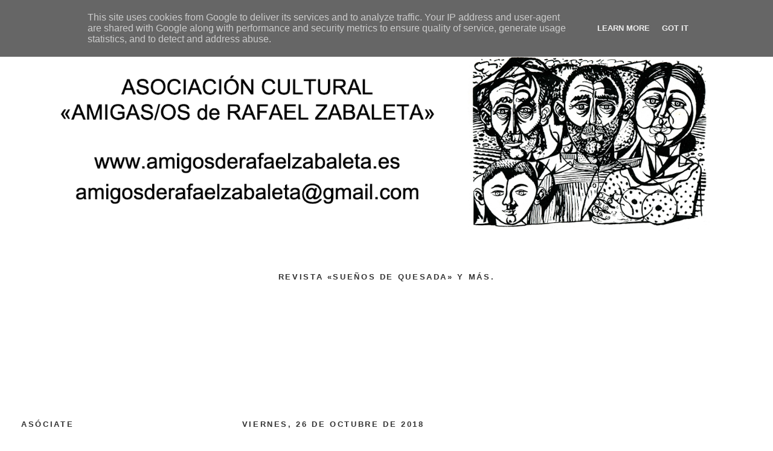

--- FILE ---
content_type: text/html; charset=UTF-8
request_url: http://www.amigosderafaelzabaleta.es/2018/10/exposicion-privada-de-zabaleta-en-casa_26.html
body_size: 18401
content:
<!DOCTYPE html>
<html dir='ltr' xmlns='http://www.w3.org/1999/xhtml' xmlns:b='http://www.google.com/2005/gml/b' xmlns:data='http://www.google.com/2005/gml/data' xmlns:expr='http://www.google.com/2005/gml/expr'>
<head>
<link href='https://www.blogger.com/static/v1/widgets/2944754296-widget_css_bundle.css' rel='stylesheet' type='text/css'/>
<meta content='text/html; charset=UTF-8' http-equiv='Content-Type'/>
<meta content='blogger' name='generator'/>
<link href='http://www.amigosderafaelzabaleta.es/favicon.ico' rel='icon' type='image/x-icon'/>
<link href='http://www.amigosderafaelzabaleta.es/2018/10/exposicion-privada-de-zabaleta-en-casa_26.html' rel='canonical'/>
<link rel="alternate" type="application/atom+xml" title="Rafael Zabaleta Fuentes - Atom" href="http://www.amigosderafaelzabaleta.es/feeds/posts/default" />
<link rel="alternate" type="application/rss+xml" title="Rafael Zabaleta Fuentes - RSS" href="http://www.amigosderafaelzabaleta.es/feeds/posts/default?alt=rss" />
<link rel="service.post" type="application/atom+xml" title="Rafael Zabaleta Fuentes - Atom" href="https://www.blogger.com/feeds/3344163914948135883/posts/default" />

<link rel="alternate" type="application/atom+xml" title="Rafael Zabaleta Fuentes - Atom" href="http://www.amigosderafaelzabaleta.es/feeds/859358729701066342/comments/default" />
<!--Can't find substitution for tag [blog.ieCssRetrofitLinks]-->
<link href='https://blogger.googleusercontent.com/img/b/R29vZ2xl/AVvXsEiPxfbZtdj3szqHh6AMUuqWp9QkvoOzHzq7O4r51XnKqaZe37LP94Oi7Gnu9uvytkymPb8SA7w97BqrPQoNCF8j__mV7WmSD__3UwFjGtKzDSTDiumwpiEQ7Z0qdS6oQTrzR45CRQudQKZ8/s400/Tarjeta+d%2527Ors.jpg' rel='image_src'/>
<meta content='http://www.amigosderafaelzabaleta.es/2018/10/exposicion-privada-de-zabaleta-en-casa_26.html' property='og:url'/>
<meta content='Rafael Zabaleta Fuentes' property='og:title'/>
<meta content='Blog sobre el pintor quesadeño Rafael Zabaleta. Información sobre su obra, vida y amigos de este pintor de Jaén.' property='og:description'/>
<meta content='https://blogger.googleusercontent.com/img/b/R29vZ2xl/AVvXsEiPxfbZtdj3szqHh6AMUuqWp9QkvoOzHzq7O4r51XnKqaZe37LP94Oi7Gnu9uvytkymPb8SA7w97BqrPQoNCF8j__mV7WmSD__3UwFjGtKzDSTDiumwpiEQ7Z0qdS6oQTrzR45CRQudQKZ8/w1200-h630-p-k-no-nu/Tarjeta+d%2527Ors.jpg' property='og:image'/>
<title>
 | Rafael Zabaleta Fuentes</title>
<style id='page-skin-1' type='text/css'><!--
/*
-----------------------------------------------
Blogger Template Style
Name:     Minima Lefty Stretch
Date:     14 Jul 2006
----------------------------------------------- */
/* Use this with templates/template-twocol.html */
body {
background:#ffffff;
margin:0;
color:#4c4c4c;
font:x-small Georgia Serif;
font-size/* */:/**/small;
font-size: /**/small;
text-align: center;
}
a:link {
color:#4c4c4c;
text-decoration:none;
}
a:visited {
color:#666666;
text-decoration:none;
}
a:hover {
color:#4c4c4c;
text-decoration:underline;
}
a img {
border-width:0;
}
/* Header
-----------------------------------------------
*/
#header-wrapper {
margin:0 2% 10px;
border:1px solid #ffffff;
}
#header-inner {
background-position: center;
margin-left: auto;
margin-right: auto;
}
#header {
margin: 5px;
border: 1px solid #ffffff;
text-align: center;
color:#4c4c4c;
}
#header h1 {
margin:5px 5px 0;
padding:15px 20px .25em;
line-height:1.2em;
text-transform:uppercase;
letter-spacing:.2em;
font: normal bold 262% Arial, Tahoma, Helvetica, FreeSans, sans-serif;
}
#header a {
color:#4c4c4c;
text-decoration:none;
}
#header a:hover {
color:#4c4c4c;
}
#header .description {
margin:0 5px 5px;
padding:0 20px 15px;
text-transform:uppercase;
letter-spacing:.2em;
line-height: 1.4em;
font: normal bold 124% Arial, Tahoma, Helvetica, FreeSans, sans-serif;
color: #4c4c4c;
}
#header img {
margin-left: auto;
margin-right: auto;
}
/* Outer-Wrapper
----------------------------------------------- */
#outer-wrapper {
margin:0;
padding:10px;
text-align:left;
font: normal normal 100% Arial, Tahoma, Helvetica, FreeSans, sans-serif;
}
#main-wrapper {
margin-right: 2%;
width: 67%;
float: right;
display: inline;       /* fix for doubling margin in IE */
word-wrap: break-word; /* fix for long text breaking sidebar float in IE */
overflow: hidden;      /* fix for long non-text content breaking IE sidebar float */
}
#sidebar-wrapper {
margin-left: 2%;
width: 25%;
float: left;
display: inline;       /* fix for doubling margin in IE */
word-wrap: break-word; /* fix for long text breaking sidebar float in IE */
overflow: hidden;      /* fix for long non-text content breaking IE sidebar float */
}
/* Headings
----------------------------------------------- */
h2 {
margin:1.5em 0 .75em;
font:normal bold 101% Arial, Tahoma, Helvetica, FreeSans, sans-serif;
line-height: 1.4em;
text-transform:uppercase;
letter-spacing:.2em;
color:#333333;
}
/* Posts
-----------------------------------------------
*/
h2.date-header {
margin:1.5em 0 .5em;
}
.post {
margin:.5em 0 1.5em;
border-bottom:1px dotted #ffffff;
padding-bottom:1.5em;
}
.post h3 {
margin:.25em 0 0;
padding:0 0 4px;
font-size:140%;
font-weight:normal;
line-height:1.4em;
color:#4c4c4c;
}
.post h3 a, .post h3 a:visited, .post h3 strong {
display:block;
text-decoration:none;
color:#4c4c4c;
font-weight:normal;
}
.post h3 strong, .post h3 a:hover {
color:#4c4c4c;
}
.post-body {
margin:0 0 .75em;
line-height:1.6em;
}
.post-body blockquote {
line-height:1.3em;
}
.post-footer {
margin: .75em 0;
color:#333333;
text-transform:uppercase;
letter-spacing:.1em;
font: normal normal 78% Arial, Tahoma, Helvetica, FreeSans, sans-serif;
line-height: 1.4em;
}
.comment-link {
margin-left:.6em;
}
.post img, table.tr-caption-container {
padding:4px;
border:1px solid #ffffff;
}
.tr-caption-container img {
border: none;
padding: 0;
}
.post blockquote {
margin:1em 20px;
}
.post blockquote p {
margin:.75em 0;
}
/* Comments
----------------------------------------------- */
#comments h4 {
margin:1em 0;
font-weight: bold;
line-height: 1.4em;
text-transform:uppercase;
letter-spacing:.2em;
color: #333333;
}
#comments-block {
margin:1em 0 1.5em;
line-height:1.6em;
}
#comments-block .comment-author {
margin:.5em 0;
}
#comments-block .comment-body {
margin:.25em 0 0;
}
#comments-block .comment-footer {
margin:-.25em 0 2em;
line-height: 1.4em;
text-transform:uppercase;
letter-spacing:.1em;
}
#comments-block .comment-body p {
margin:0 0 .75em;
}
.deleted-comment {
font-style:italic;
color:gray;
}
.feed-links {
clear: both;
line-height: 2.5em;
}
#blog-pager-newer-link {
float: left;
}
#blog-pager-older-link {
float: right;
}
#blog-pager {
text-align: center;
}
/* Sidebar Content
----------------------------------------------- */
.sidebar {
color: #4c4c4c;
line-height: 1.5em;
}
.sidebar ul {
list-style:none;
margin:0 0 0;
padding:0 0 0;
}
.sidebar li {
margin:0;
padding-top:0;
padding-right:0;
padding-bottom:.25em;
padding-left:15px;
text-indent:-15px;
line-height:1.5em;
}
.sidebar .widget, .main .widget {
border-bottom:1px dotted #ffffff;
margin:0 0 1.5em;
padding:0 0 1.5em;
}
.main .Blog {
border-bottom-width: 0;
}
/* Profile
----------------------------------------------- */
.profile-img {
float: left;
margin-top: 0;
margin-right: 5px;
margin-bottom: 5px;
margin-left: 0;
padding: 4px;
border: 1px solid #ffffff;
}
.profile-data {
margin:0;
text-transform:uppercase;
letter-spacing:.1em;
font: normal normal 78% Arial, Tahoma, Helvetica, FreeSans, sans-serif;
color: #333333;
font-weight: bold;
line-height: 1.6em;
}
.profile-datablock {
margin:.5em 0 .5em;
}
.profile-textblock {
margin: 0.5em 0;
line-height: 1.6em;
}
.profile-link {
font: normal normal 78% Arial, Tahoma, Helvetica, FreeSans, sans-serif;
text-transform: uppercase;
letter-spacing: .1em;
}
/* Footer
----------------------------------------------- */
#footer {
width:660px;
clear:both;
margin:0 auto;
padding-top:15px;
line-height: 1.6em;
text-transform:uppercase;
letter-spacing:.1em;
text-align: center;
}
#header img {
width: 100%;
height: auto;
}
--></style>
<link href='https://www.blogger.com/dyn-css/authorization.css?targetBlogID=3344163914948135883&amp;zx=4bb29809-94ee-4d2c-aa17-31db63b909c3' media='none' onload='if(media!=&#39;all&#39;)media=&#39;all&#39;' rel='stylesheet'/><noscript><link href='https://www.blogger.com/dyn-css/authorization.css?targetBlogID=3344163914948135883&amp;zx=4bb29809-94ee-4d2c-aa17-31db63b909c3' rel='stylesheet'/></noscript>
<meta name='google-adsense-platform-account' content='ca-host-pub-1556223355139109'/>
<meta name='google-adsense-platform-domain' content='blogspot.com'/>

<script type="text/javascript" language="javascript">
  // Supply ads personalization default for EEA readers
  // See https://www.blogger.com/go/adspersonalization
  adsbygoogle = window.adsbygoogle || [];
  if (typeof adsbygoogle.requestNonPersonalizedAds === 'undefined') {
    adsbygoogle.requestNonPersonalizedAds = 1;
  }
</script>


</head>
<body>
<div class='navbar section' id='navbar'><div class='widget Navbar' data-version='1' id='Navbar1'><script type="text/javascript">
    function setAttributeOnload(object, attribute, val) {
      if(window.addEventListener) {
        window.addEventListener('load',
          function(){ object[attribute] = val; }, false);
      } else {
        window.attachEvent('onload', function(){ object[attribute] = val; });
      }
    }
  </script>
<div id="navbar-iframe-container"></div>
<script type="text/javascript" src="https://apis.google.com/js/platform.js"></script>
<script type="text/javascript">
      gapi.load("gapi.iframes:gapi.iframes.style.bubble", function() {
        if (gapi.iframes && gapi.iframes.getContext) {
          gapi.iframes.getContext().openChild({
              url: 'https://www.blogger.com/navbar/3344163914948135883?po\x3d859358729701066342\x26origin\x3dhttp://www.amigosderafaelzabaleta.es',
              where: document.getElementById("navbar-iframe-container"),
              id: "navbar-iframe"
          });
        }
      });
    </script><script type="text/javascript">
(function() {
var script = document.createElement('script');
script.type = 'text/javascript';
script.src = '//pagead2.googlesyndication.com/pagead/js/google_top_exp.js';
var head = document.getElementsByTagName('head')[0];
if (head) {
head.appendChild(script);
}})();
</script>
</div></div>
<div id='outer-wrapper'><div id='wrap2'>
<!-- skip links for text browsers -->
<span id='skiplinks' style='display:none;'>
<a href='#main'>skip to main </a> |
      <a href='#sidebar'>skip to sidebar</a>
</span>
<div id='header-wrapper'>
<div class='header section' id='header'><div class='widget Header' data-version='1' id='Header1'>
<div id='header-inner'>
<a href='http://www.amigosderafaelzabaleta.es/' style='display: block'>
<img alt='Rafael Zabaleta Fuentes' height='504px; ' id='Header1_headerimg' src='https://blogger.googleusercontent.com/img/a/AVvXsEgygVc_EMM1mkU5NHJk8AoDHgezLr83nyYu11pnirgqMPJ5SZijnMQhkbNiLqUt0iI1mDxnMbnxEMdm5Cmk3agan0dPrzNOR5XHk4an0XFTnWtBUQ485KLCQqo2v6TRyrpA_9WYX8DIfibAgjY_v9FTEatI4EmgLOnsvL01sHOn37OuvTZKQb8BT6_5_Zze=s1600' style='display: block' width='1600px; '/>
</a>
</div>
</div></div>
</div>
<div id='content-wrapper'>
<div id='crosscol-wrapper' style='text-align:center'>
<div class='crosscol section' id='crosscol'><div class='widget HTML' data-version='1' id='HTML1'>
<h2 class='title'>Revista &#171;SUEÑOS DE QUESADA&#187; y más.</h2>
<div class='widget-content'>
<iframe allowfullscreen="" allowtransparency="" frameborder="0" height="185" src="//v.calameo.com/library/?type=account&amp;id=5878237&amp;rows=1&amp;sortBy=latestPublished&amp;theme=wood&amp;bgColor=&amp;thumbSize=normal&amp;showTitle=true&amp;showShadow=true&amp;showGloss=true&amp;showInfo=account&amp;linkTo=view&amp;linkTarget=_blank" width="100%"></iframe><div style="text-align: center;"><div style="margin: 8px 0px 4px;"></div></div><div style="text-align: center;"><div style="margin: 8px 0px 4px;"></div></div>
</div>
<div class='clear'></div>
</div></div>
</div>
<div id='main-wrapper'>
<div class='main section' id='main'><div class='widget Blog' data-version='1' id='Blog1'>
<div class='blog-posts hfeed'>

          <div class="date-outer">
        
<h2 class='date-header'><span>viernes, 26 de octubre de 2018</span></h2>

          <div class="date-posts">
        
<div class='post-outer'>
<div class='post hentry uncustomized-post-template' itemprop='blogPost' itemscope='itemscope' itemtype='http://schema.org/BlogPosting'>
<meta content='https://blogger.googleusercontent.com/img/b/R29vZ2xl/AVvXsEiPxfbZtdj3szqHh6AMUuqWp9QkvoOzHzq7O4r51XnKqaZe37LP94Oi7Gnu9uvytkymPb8SA7w97BqrPQoNCF8j__mV7WmSD__3UwFjGtKzDSTDiumwpiEQ7Z0qdS6oQTrzR45CRQudQKZ8/s400/Tarjeta+d%2527Ors.jpg' itemprop='image_url'/>
<meta content='3344163914948135883' itemprop='blogId'/>
<meta content='859358729701066342' itemprop='postId'/>
<a name='859358729701066342'></a>
<div class='post-header'>
<div class='post-header-line-1'></div>
</div>
<div class='post-body entry-content' id='post-body-859358729701066342' itemprop='description articleBody'>
<div class="MsoNormal" style="margin: 0mm 0mm 0.0001pt; text-align: justify;">
<span lang="ES-TRAD" style="color: #444444; font-family: &quot;arial&quot; , &quot;helvetica&quot; , sans-serif; font-size: large;"><b><br /></b></span>
<span lang="ES-TRAD" style="color: #444444; font-family: &quot;arial&quot; , &quot;helvetica&quot; , sans-serif; font-size: medium;"><b><br /></b></span><span lang="ES-TRAD" style="color: #444444; font-family: &quot;arial&quot; , &quot;helvetica&quot; , sans-serif; font-size: large;"><b>EXPOSICIÓN PRIVADA DE ZABALETA EN CASA DE D'ORS.</b></span><br />
<br /></div>
<div class="MsoNormal" style="margin: 0mm 0mm 0.0001pt; text-align: justify;">
<span lang="ES-TRAD" style="color: #444444; font-family: &quot;arial&quot; , &quot;helvetica&quot; , sans-serif; font-size: large;">Todo pequeño objeto tiene una historia tras de sí. Guardan pequeños secretos esperando sean redimidos.</span><br />
<span lang="ES-TRAD" style="color: #444444; font-family: &quot;arial&quot; , &quot;helvetica&quot; , sans-serif; font-size: large;"><br /></span></div>
<div class="MsoNormal" style="margin: 0mm 0mm 0.0001pt; text-align: justify;">
<div class="separator" style="clear: both; text-align: center;">
<a href="https://blogger.googleusercontent.com/img/b/R29vZ2xl/AVvXsEiPxfbZtdj3szqHh6AMUuqWp9QkvoOzHzq7O4r51XnKqaZe37LP94Oi7Gnu9uvytkymPb8SA7w97BqrPQoNCF8j__mV7WmSD__3UwFjGtKzDSTDiumwpiEQ7Z0qdS6oQTrzR45CRQudQKZ8/s1600/Tarjeta+d%2527Ors.jpg" imageanchor="1" style="margin-left: 1em; margin-right: 1em;"><img border="0" data-original-height="395" data-original-width="529" height="297" src="https://blogger.googleusercontent.com/img/b/R29vZ2xl/AVvXsEiPxfbZtdj3szqHh6AMUuqWp9QkvoOzHzq7O4r51XnKqaZe37LP94Oi7Gnu9uvytkymPb8SA7w97BqrPQoNCF8j__mV7WmSD__3UwFjGtKzDSTDiumwpiEQ7Z0qdS6oQTrzR45CRQudQKZ8/s400/Tarjeta+d%2527Ors.jpg" width="400" /></a></div>
<span style="color: #444444; font-family: &quot;arial&quot; , &quot;helvetica&quot; , sans-serif; font-size: large;"><br /></span></div>
<div class="MsoNormal" style="margin: 0mm 0mm 0.0001pt; text-align: justify;">
<span lang="ES-TRAD" style="color: #444444; font-family: &quot;arial&quot; , &quot;helvetica&quot; , sans-serif; font-size: large;">Me sobresalto, encuentro&nbsp;una tarjeta de D. Eugenio d&#8217;Ors en una web de compra-venta de libro antiguo, una invitación a la exposición privada de la obra de Rafael Zabaleta en su casa (Sacramento,1) el día de su Santo, 15 de noviembre de 1953.<o:p></o:p></span></div>
<div class="MsoNormal" style="margin: 0mm 0mm 0.0001pt; text-align: justify;">
<span style="color: #444444; font-family: &quot;arial&quot; , &quot;helvetica&quot; , sans-serif; font-size: large;"><br /></span></div>
<div class="MsoNormal" style="margin: 0mm 0mm 0.0001pt; text-align: justify;">
<span lang="ES-TRAD" style="color: #444444; font-family: &quot;arial&quot; , &quot;helvetica&quot; , sans-serif; font-size: large;">Aunque ya tenía noticias de esta exposición, por sus cartas dirigidas a los amigos, no se encontraba referenciada en la relación de sus exposiciones, ni documento alguno que la acreditara.<o:p></o:p></span></div>
<div class="MsoNormal" style="margin: 0mm 0mm 0.0001pt; text-align: justify;">
<span style="color: #444444; font-family: &quot;arial&quot; , &quot;helvetica&quot; , sans-serif; font-size: large;"><br /></span></div>
<div class="MsoNormal" style="margin: 0mm 0mm 0.0001pt; text-align: justify;">
<span lang="ES-TRAD" style="color: #444444; font-family: &quot;arial&quot; , &quot;helvetica&quot; , sans-serif; font-size: large;">Permítanme una elipsis narrativa.&nbsp;<o:p></o:p></span></div>
<div class="MsoNormal" style="margin: 0mm 0mm 0.0001pt; text-align: justify;">
<span style="color: #444444; font-family: &quot;arial&quot; , &quot;helvetica&quot; , sans-serif; font-size: large;"><br /></span></div>
<div class="MsoNormal" style="margin: 0mm 0mm 0.0001pt; text-align: justify;">
<span lang="ES-TRAD" style="color: #444444; font-family: &quot;arial&quot; , &quot;helvetica&quot; , sans-serif; font-size: large;">Zabaleta se encuentra ultimando se próxima exposición en la galería Syra de Barcelona (del 24 de octubre al 6 de noviembre), en la que presentará 22 óleos.<o:p></o:p></span><br />
<span lang="ES-TRAD" style="color: #444444; font-family: &quot;arial&quot; , &quot;helvetica&quot; , sans-serif; font-size: large;"><br /></span></div>
<div class="MsoNormal" style="margin: 0mm 0mm 0.0001pt; text-align: justify;">
<div class="separator" style="clear: both; text-align: center;">
<a href="https://blogger.googleusercontent.com/img/b/R29vZ2xl/AVvXsEiReUnOBBkH6cFwSu8C0kf1aqVV_6WMW8jN70rHyjvhFktgVC7skuf61J2gpxuXRN4KiISS5_f08n9RvrCp__s9gQpruylqSxx4RXqlbGhJ4pjOFVwuplq0lVQmpMjbj3ZGwqVW9DsIvcSn/s1600/Galeria+Syra+Paseo+de+Gracia+43.jpg" imageanchor="1" style="margin-left: 1em; margin-right: 1em;"><img border="0" data-original-height="275" data-original-width="460" height="380" src="https://blogger.googleusercontent.com/img/b/R29vZ2xl/AVvXsEiReUnOBBkH6cFwSu8C0kf1aqVV_6WMW8jN70rHyjvhFktgVC7skuf61J2gpxuXRN4KiISS5_f08n9RvrCp__s9gQpruylqSxx4RXqlbGhJ4pjOFVwuplq0lVQmpMjbj3ZGwqVW9DsIvcSn/s640/Galeria+Syra+Paseo+de+Gracia+43.jpg" width="640" /></a></div>
<span style="color: #444444; font-family: &quot;arial&quot; , &quot;helvetica&quot; , sans-serif; font-size: large;"><br /></span></div>
<div class="MsoNormal" style="margin: 0mm 0mm 0.0001pt; text-align: justify;">
<span lang="ES-TRAD" style="color: #444444; font-family: &quot;arial&quot; , &quot;helvetica&quot; , sans-serif; font-size: large;"><i>Quesada 21 de Septiembre de 1953<o:p></o:p></i></span></div>
<div class="MsoNormal" style="margin: 0mm 0mm 0.0001pt; text-align: justify;">
<span lang="ES-TRAD" style="color: #444444; font-family: &quot;arial&quot; , &quot;helvetica&quot; , sans-serif; font-size: large;"><i>Querido amigo Cesáreo:&nbsp;<o:p></o:p></i></span></div>
<div class="MsoNormal" style="margin: 0mm 0mm 0.0001pt; text-align: justify;">
<span lang="ES-TRAD" style="color: #444444; font-family: &quot;arial&quot; , &quot;helvetica&quot; , sans-serif; font-size: large;"><i>&#8230;<o:p></o:p></i></span></div>
<div class="MsoNormal" style="margin: 0mm 0mm 0.0001pt; text-align: justify;">
<span lang="ES-TRAD" style="color: #444444; font-family: &quot;arial&quot; , &quot;helvetica&quot; , sans-serif; font-size: large;"><i>Le escribo a D. Eugenio felicitándolo en su cumpleaños, como tu&nbsp;también&nbsp;lo veras, repites en mi nombre la felicitación.<o:p></o:p></i></span></div>
<div class="MsoNormal" style="margin: 0mm 0mm 0.0001pt; text-align: justify;">
<span style="color: #444444; font-family: &quot;arial&quot; , &quot;helvetica&quot; , sans-serif; font-size: large;"><i><br /></i></span></div>
<div class="MsoNormal" style="margin: 0mm 0mm 0.0001pt; text-align: justify;">
<span lang="ES-TRAD" style="color: #444444; font-family: &quot;arial&quot; , &quot;helvetica&quot; , sans-serif; font-size: large;"><i>Después de tu marcha he pintado lo siguiente: El cuadro que tu conoces de las *&#8220;Bañistas&#8221; lo corté reduciéndolo a una figura. Luego otro del mismo tema. Y ahora otro de la Romería de Tíscar casi terminado. Si seca bien lo expondré.<o:p></o:p></i></span></div>
<div class="MsoNormal" style="margin: 0mm 0mm 0.0001pt; text-align: justify;">
<span style="color: #444444; font-family: &quot;arial&quot; , &quot;helvetica&quot; , sans-serif; font-size: large;"><i><br /></i></span></div>
<div class="MsoNormal" style="margin: 0mm 0mm 0.0001pt; text-align: justify;">
<span lang="ES-TRAD" style="color: #444444; font-family: &quot;arial&quot; , &quot;helvetica&quot; , sans-serif; font-size: large;"><i>Aquí estaré hasta los primeros días de Octubre, luego a Madrid, y hacia el 15 quiero estar en Barcelona para ir preparando las cosas.<o:p></o:p></i></span></div>
<div class="MsoNormal" style="margin: 0mm 0mm 0.0001pt; text-align: justify;">
<span lang="ES-TRAD" style="color: #444444; font-family: &quot;arial&quot; , &quot;helvetica&quot; , sans-serif; font-size: large;"><i>&#8230;<o:p></o:p></i></span></div>
<div class="MsoNormal" style="margin: 0mm 0mm 0.0001pt; text-align: justify;">
<div style="text-align: center;">
<span lang="ES-TRAD" style="color: #444444; font-family: &quot;arial&quot; , &quot;helvetica&quot; , sans-serif; font-size: large;"><i>Rafael Zabaleta</i><o:p></o:p></span><br />
<br /></div>
</div>
<div class="MsoNormal" style="margin: 0mm 0mm 0.0001pt; text-align: justify;">
<span lang="ES-TRAD" style="color: #444444; font-family: &quot;arial&quot; , &quot;helvetica&quot; , sans-serif; font-size: large;">A principios del mes de octubre, Zabaleta viaja a Madrid, para hospedarse en el Hotel Dardé (Constantino Rodríguez, 7), y desde allí desplazarse al Hotel Viena (C/ Carmen, 22) de Barcelona. Ambos hoteles eran los habituales en sus visitas a la Capital y la ciudad Condal.&nbsp;<o:p></o:p></span><br />
<span lang="ES-TRAD" style="color: #444444; font-family: &quot;arial&quot; , &quot;helvetica&quot; , sans-serif; font-size: large;"><br /></span></div>
<div class="MsoNormal" style="margin: 0mm 0mm 0.0001pt; text-align: justify;">
<div class="separator" style="clear: both; text-align: center;">
<a href="https://blogger.googleusercontent.com/img/b/R29vZ2xl/AVvXsEjtzrRfflM8yQ_-siOA7AdFCTVk_rwwV5trp8SRzv4Imylv2UbsG3f3mHiZKfozePrZr5flGhCdMVdClBiINDAAqw722WnTWDCZ0cp_w2IyMc1FNybgDqJexrfQ_cUGMMsDnYLry9QDD8e9/s1600/Captura+de+pantalla+2018-10-26+a+las+0.04.25.png" imageanchor="1" style="margin-left: 1em; margin-right: 1em;"><img border="0" data-original-height="343" data-original-width="943" height="232" src="https://blogger.googleusercontent.com/img/b/R29vZ2xl/AVvXsEjtzrRfflM8yQ_-siOA7AdFCTVk_rwwV5trp8SRzv4Imylv2UbsG3f3mHiZKfozePrZr5flGhCdMVdClBiINDAAqw722WnTWDCZ0cp_w2IyMc1FNybgDqJexrfQ_cUGMMsDnYLry9QDD8e9/s640/Captura+de+pantalla+2018-10-26+a+las+0.04.25.png" width="640" /></a></div>
<span style="color: #444444; font-family: &quot;arial&quot; , &quot;helvetica&quot; , sans-serif; font-size: large;"><br /></span></div>
<div class="MsoNormal" style="margin: 0mm 0mm 0.0001pt; text-align: justify;">
<span lang="ES-TRAD" style="color: #444444; font-family: &quot;arial&quot; , &quot;helvetica&quot; , sans-serif; font-size: large;"><i>Barcelona 19 de octubre 1953&nbsp;<o:p></o:p></i></span></div>
<div class="MsoNormal" style="margin: 0mm 0mm 0.0001pt; text-align: justify;">
<span lang="ES-TRAD" style="color: #444444; font-family: &quot;arial&quot; , &quot;helvetica&quot; , sans-serif; font-size: large;"><i>Querido y admirado D. Eugenio:&nbsp;<o:p></o:p></i></span></div>
<div class="MsoNormal" style="margin: 0mm 0mm 0.0001pt; text-align: justify;">
<span style="color: #444444; font-family: &quot;arial&quot; , &quot;helvetica&quot; , sans-serif; font-size: large;"><i><br /></i></span></div>
<div class="MsoNormal" style="margin: 0mm 0mm 0.0001pt; text-align: justify;">
<span lang="ES-TRAD" style="color: #444444; font-family: &quot;arial&quot; , &quot;helvetica&quot; , sans-serif; font-size: large;"><i>Deseo que se encuentre bien de salud y siento no haberlo podido ver a mi paso por Madrid, ni a mi llegada a Barcelona por habernos cruzado en el camino.&nbsp;<o:p></o:p></i></span></div>
<div class="MsoNormal" style="margin: 0mm 0mm 0.0001pt; text-align: justify;">
<span style="color: #444444; font-family: &quot;arial&quot; , &quot;helvetica&quot; , sans-serif; font-size: large;"><i><br /></i></span></div>
<div class="MsoNormal" style="margin: 0mm 0mm 0.0001pt; text-align: justify;">
<span lang="ES-TRAD" style="color: #444444; font-family: &quot;arial&quot; , &quot;helvetica&quot; , sans-serif; font-size: large;"><i>Llevo unos días aquí preparando los cuadros de la exposición que inauguro el día 24, día de mi santo, y clausuro el día 6 de noviembre, día de mi cumpleaños. No sabe lo que siento que haga tanto tiempo no vea una exposición completa de mi pintura, y más la actual que creo es la mejor de todas. Al regreso, a mi paso por Madrid llevaré los lienzos a su casa para que pueda verlos. Esto será alrededor del 10 del próximo mes.&nbsp;<o:p></o:p></i></span></div>
<div class="MsoNormal" style="margin: 0mm 0mm 0.0001pt; text-align: justify;">
<span lang="ES-TRAD" style="color: #444444; font-family: &quot;arial&quot; , &quot;helvetica&quot; , sans-serif; font-size: large;"><i>&#8230;<o:p></o:p></i></span></div>
<div class="MsoNormal" style="margin: 0mm 0mm 0.0001pt; text-align: justify;">
<div style="text-align: center;">
<span lang="ES-TRAD" style="color: #444444; font-family: &quot;arial&quot; , &quot;helvetica&quot; , sans-serif; font-size: large;"><i>Rafael Zabaleta</i><o:p></o:p></span></div>
</div>
<div class="MsoNormal" style="margin: 0mm 0mm 0.0001pt; text-align: justify;">
<span style="color: #444444; font-family: &quot;arial&quot; , &quot;helvetica&quot; , sans-serif; font-size: large;"><br /></span></div>
<div class="MsoNormal" style="margin: 0mm 0mm 0.0001pt; text-align: justify;">
<span lang="ES-TRAD" style="color: #444444; font-family: &quot;arial&quot; , &quot;helvetica&quot; , sans-serif; font-size: large;">Ante el ofrecimiento de llevar los cuadros a su casa para poder verlos, D. Eugenio d&#8217;Ors&nbsp;&nbsp;en carta autógrafa&nbsp;responde a Zabaleta, y le realiza la propuesta expositiva.&nbsp;<o:p></o:p></span><br />
<span lang="ES-TRAD" style="color: #444444; font-family: &quot;arial&quot; , &quot;helvetica&quot; , sans-serif; font-size: large;"><br /></span></div>
<div class="MsoNormal" style="margin: 0mm 0mm 0.0001pt; text-align: justify;">
<div class="separator" style="clear: both; text-align: center;">
<a href="https://blogger.googleusercontent.com/img/b/R29vZ2xl/AVvXsEj_ce0hH62C7CnhBn6tIfYKIkIi_cHYMSehxykfWwZNJY2Ku3zB_xunaIJM1EONkHtjL2RxHqK4ToMH_8thxY0LHkqVCNzSU8JXhVwPzWp3p3aYAV9gUMMhxRWhYC2uwO1wa5uIaJP35mAS/s1600/Casa+Calle+Sacramento.+Eugenio+d%2527Ors3.jpg" imageanchor="1" style="margin-left: 1em; margin-right: 1em;"><img border="0" data-original-height="228" data-original-width="400" height="364" src="https://blogger.googleusercontent.com/img/b/R29vZ2xl/AVvXsEj_ce0hH62C7CnhBn6tIfYKIkIi_cHYMSehxykfWwZNJY2Ku3zB_xunaIJM1EONkHtjL2RxHqK4ToMH_8thxY0LHkqVCNzSU8JXhVwPzWp3p3aYAV9gUMMhxRWhYC2uwO1wa5uIaJP35mAS/s640/Casa+Calle+Sacramento.+Eugenio+d%2527Ors3.jpg" width="640" /></a></div>
<span style="color: #444444; font-family: &quot;arial&quot; , &quot;helvetica&quot; , sans-serif; font-size: large;"><br /></span></div>
<div class="MsoNormal" style="margin: 0mm 0mm 0.0001pt; text-align: justify;">
<span lang="ES-TRAD" style="color: #444444; font-family: &quot;arial&quot; , &quot;helvetica&quot; , sans-serif; font-size: large;"><i>En Madrid 30 octubre 53&nbsp;<o:p></o:p></i></span></div>
<div class="MsoNormal" style="margin: 0mm 0mm 0.0001pt; text-align: justify;">
<span lang="ES-TRAD" style="color: #444444; font-family: &quot;arial&quot; , &quot;helvetica&quot; , sans-serif; font-size: large;"><i>Querido amigo:<o:p></o:p></i></span></div>
<div class="MsoNormal" style="margin: 0mm 0mm 0.0001pt; text-align: justify;">
<span style="color: #444444; font-family: &quot;arial&quot; , &quot;helvetica&quot; , sans-serif; font-size: large;"><i><br /></i></span></div>
<div class="MsoNormal" style="margin: 0mm 0mm 0.0001pt; text-align: justify;">
<span lang="ES-TRAD" style="color: #444444; font-family: &quot;arial&quot; , &quot;helvetica&quot; , sans-serif; font-size: large;"><i>Ya que tiene usted la amable intención de enseñarme, dentro de pocos días, sus obras nuevas, actualmente expuestas en Barcelona, con un éxito por el cual le felicito &#191;vería usted inconveniente en que las viera alguna persona mas, sin salir de casa, en una exposición privadísima, la que colmaría el día de mi santo. Duraría 1,2, 8, 15 dias mas, los que ud. quisiera y se visitaría según sus normas.&nbsp;<o:p></o:p></i></span></div>
<div class="MsoNormal" style="margin: 0mm 0mm 0.0001pt; text-align: justify;">
<span style="color: #444444; font-family: &quot;arial&quot; , &quot;helvetica&quot; , sans-serif; font-size: large;"><i><br /></i></span></div>
<div class="MsoNormal" style="margin: 0mm 0mm 0.0001pt; text-align: justify;">
<span lang="ES-TRAD" style="color: #444444; font-family: &quot;arial&quot; , &quot;helvetica&quot; , sans-serif; font-size: large;"><i>Contésteme enseguida y cuente siempre con mi amistad.&nbsp;<o:p></o:p></i></span></div>
<div class="MsoNormal" style="margin: 0mm 0mm 0.0001pt; text-align: justify;">
<div style="text-align: center;">
<span lang="ES-TRAD" style="color: #444444; font-family: &quot;arial&quot; , &quot;helvetica&quot; , sans-serif; font-size: large;"><i>Eugenio d&#8217;Ors.</i><o:p></o:p></span></div>
</div>
<div class="MsoNormal" style="margin: 0mm 0mm 0.0001pt; text-align: justify;">
<br /></div>
<div class="MsoNormal" style="margin: 0mm 0mm 0.0001pt; text-align: justify;">
<span lang="ES-TRAD" style="color: #444444; font-family: &quot;arial&quot; , &quot;helvetica&quot; , sans-serif; font-size: large;">Sin más dilación, desde Barcelona, Rafael Zabaleta le responde a su propuesta mediante un telegrama.<o:p></o:p></span></div>
<div class="MsoNormal" style="margin: 0mm 0mm 0.0001pt; text-align: justify;">
<span style="color: #444444; font-family: &quot;arial&quot; , &quot;helvetica&quot; , sans-serif; font-size: large;"><br /></span></div>
<div class="MsoNormal" style="margin: 0mm 0mm 0.0001pt; text-align: justify;">
<span lang="ES-TRAD" style="color: #444444; font-family: &quot;arial&quot; , &quot;helvetica&quot; , sans-serif; font-size: medium;">17228 MADRID BARCELONA 9416&nbsp;&nbsp;16&nbsp;&nbsp;5º&nbsp;&nbsp;21H 30&#8217;&nbsp;<span style="font-size: large;"><o:p></o:p></span></span></div>
<div class="MsoNormal" style="margin: 0mm 0mm 0.0001pt; text-align: justify;">
<br /></div>
<div class="MsoNormal" style="margin: 0mm 0mm 0.0001pt; text-align: justify;">
<span lang="ES-TRAD" style="color: #444444; font-family: &quot;arial&quot; , &quot;helvetica&quot; , sans-serif; font-size: large;">GUSTOSO ACEPTO OFRECIMIENTO EXPONDRE OCHO DIEZ LIENZOS MAS REPRESENTATIVOS AFECTUOSAMENTE - ZABALETA.&nbsp;<o:p></o:p></span></div>
<div class="MsoNormal" style="margin: 0mm 0mm 0.0001pt; text-align: justify;">
<span style="color: #444444; font-family: &quot;arial&quot; , &quot;helvetica&quot; , sans-serif; font-size: large;"><br /></span></div>
<div class="MsoNormal" style="margin: 0mm 0mm 0.0001pt; text-align: justify;">
<div class="separator" style="clear: both; text-align: center;">
</div>
<div class="separator" style="clear: both; text-align: center;">
<a href="https://blogger.googleusercontent.com/img/b/R29vZ2xl/AVvXsEhpd8b8dG8IZV94NmQGFRqfMYYdGNvTL0ecMlFYvlHT7Fy7j9S_2XIU5K-bfQL73D3kE3kClj_a-Gt3iZxoXwQ5hHs0Jzs9icLn5MUSOF4HtWGYcrErEctIuL7D6zokv1Q8CM6qUTb1_Uno/s1600/Captura+de+pantalla+2018-10-26+a+las+12.24.16.png" imageanchor="1" style="margin-left: 1em; margin-right: 1em;"><img border="0" data-original-height="458" data-original-width="647" height="451" src="https://blogger.googleusercontent.com/img/b/R29vZ2xl/AVvXsEhpd8b8dG8IZV94NmQGFRqfMYYdGNvTL0ecMlFYvlHT7Fy7j9S_2XIU5K-bfQL73D3kE3kClj_a-Gt3iZxoXwQ5hHs0Jzs9icLn5MUSOF4HtWGYcrErEctIuL7D6zokv1Q8CM6qUTb1_Uno/s640/Captura+de+pantalla+2018-10-26+a+las+12.24.16.png" width="640" /></a></div>
<span style="color: #444444; font-family: &quot;arial&quot; , &quot;helvetica&quot; , sans-serif; font-size: large;"><br /></span></div>
<div class="MsoNormal" style="margin: 0mm 0mm 0.0001pt; text-align: justify;">
<span lang="ES-TRAD" style="color: #444444; font-family: &quot;arial&quot; , &quot;helvetica&quot; , sans-serif; font-size: large;">La intima exposición se inauguró el domingo 15 de noviembre, onomástica de D. Eugenio d&#8217;Ors, en su casa de Madrid (C/ Sacramento,1), como nos lo corrobora Zabaleta, ya en Quesada, en esta carta a su amigo Cesáreo Rodríguez-Aguilera.&nbsp;<o:p></o:p></span></div>
<div class="MsoNormal" style="margin: 0mm 0mm 0.0001pt; text-align: justify;">
<span style="color: #444444; font-family: &quot;arial&quot; , &quot;helvetica&quot; , sans-serif; font-size: large;"><br /></span></div>
<div class="MsoNormal" style="margin: 0mm 0mm 0.0001pt; text-align: justify;">
<span lang="ES-TRAD" style="color: #444444; font-family: &quot;arial&quot; , &quot;helvetica&quot; , sans-serif; font-size: large;"><i>Quesada 27 de Noviembre de 1953<o:p></o:p></i></span></div>
<div class="MsoNormal" style="margin: 0mm 0mm 0.0001pt; text-align: justify;">
<span lang="ES-TRAD" style="color: #444444; font-family: &quot;arial&quot; , &quot;helvetica&quot; , sans-serif; font-size: large;"><i>Querido amigo Cesáreo:&nbsp;<o:p></o:p></i></span></div>
<div class="MsoNormal" style="margin: 0mm 0mm 0.0001pt; text-align: justify;">
<span lang="ES-TRAD" style="color: #444444; font-family: &quot;arial&quot; , &quot;helvetica&quot; , sans-serif; font-size: large;"><i>&#8230;<o:p></o:p></i></span></div>
<div class="MsoNormal" style="margin: 0mm 0mm 0.0001pt; text-align: justify;">
<span lang="ES-TRAD" style="color: #444444; font-family: &quot;arial&quot; , &quot;helvetica&quot; , sans-serif; font-size: large;"><i>Mi exposición termino con 4 cuadros vendidos, los más baratos, o sea, que económicamente, menos que regular.<o:p></o:p></i></span></div>
<div class="MsoNormal" style="margin: 0mm 0mm 0.0001pt; text-align: justify;">
<span style="color: #444444; font-family: &quot;arial&quot; , &quot;helvetica&quot; , sans-serif; font-size: large;"><i><br /></i></span></div>
<div class="MsoNormal" style="margin: 0mm 0mm 0.0001pt; text-align: justify;">
<span lang="ES-TRAD" style="color: #444444; font-family: &quot;arial&quot; , &quot;helvetica&quot; , sans-serif; font-size: large;"><i>El día de D. Eugenio puse 11 lienzos en su casa, durante la recepción, y ahora me dispongo a pintar una temporada en Quesada.<o:p></o:p></i></span></div>
<div class="MsoNormal" style="margin: 0mm 0mm 0.0001pt; text-align: justify;">
<span lang="ES-TRAD" style="color: #444444; font-family: &quot;arial&quot; , &quot;helvetica&quot; , sans-serif; font-size: large;"><i>&#8230;<o:p></o:p></i></span></div>
<div class="MsoNormal" style="margin: 0mm 0mm 0.0001pt; text-align: justify;">
<div style="text-align: center;">
<span lang="ES-TRAD" style="color: #444444; font-family: &quot;arial&quot; , &quot;helvetica&quot; , sans-serif; font-size: large;"><i>Rafael Zabaleta</i><o:p></o:p></span></div>
</div>
<div class="MsoNormal" style="margin: 0mm 0mm 0.0001pt; text-align: justify;">
<br /></div>
<div class="MsoNormal" style="margin: 0mm 0mm 0.0001pt; text-align: justify;">
<span lang="ES-TRAD" style="color: #444444; font-family: &quot;arial&quot; , &quot;helvetica&quot; , sans-serif; font-size: large;">Pero mi curiosidad por la tarjeta-invitación no queda ahí, ha de contarnos más de un secreto.<o:p></o:p></span></div>
<div class="MsoNormal" style="margin: 0mm 0mm 0.0001pt; text-align: justify;">
<span style="color: #444444; font-family: &quot;arial&quot; , &quot;helvetica&quot; , sans-serif; font-size: large;"><br /></span></div>
<div class="MsoNormal" style="margin: 0mm 0mm 0.0001pt; text-align: justify;">
<span lang="ES-TRAD" style="color: #444444; font-family: &quot;arial&quot; , &quot;helvetica&quot; , sans-serif; font-size: large;">En mi búsqueda, la primera pregunta que me asaltó fue referente al diseño del emblema personal de d&#8217;Ors. Estaba claro que el propuso la idea y el diseño, pero &#191;quién lo llevo a cabo?, posiblemente un grabador.&nbsp;<o:p></o:p></span></div>
<div class="MsoNormal" style="margin: 0mm 0mm 0.0001pt; text-align: justify;">
<span style="color: #444444; font-family: &quot;arial&quot; , &quot;helvetica&quot; , sans-serif; font-size: large;"><br /></span></div>
<div class="MsoNormal" style="margin: 0mm 0mm 0.0001pt; text-align: justify;">
<div class="separator" style="clear: both; text-align: center;">
<a href="https://blogger.googleusercontent.com/img/b/R29vZ2xl/AVvXsEjnmrU97xFMbRyHBRUWj1wLxDFvZ7ZSF_D0yn0PdcwSKF3rAL2y2oHG4h0p9ZL5f8d8YaNIK7wiA8sNiRRhlwIwhhyphenhyphenMXnzqyr22EFxvqTN5t8aHk98A5h5fkRDrEYnLCKI4V1XI3hBXRaWM/s1600/RICART-Enric-C-300x352.png" imageanchor="1" style="clear: left; float: left; margin-bottom: 1em; margin-right: 1em;"><img border="0" data-original-height="352" data-original-width="300" height="200" src="https://blogger.googleusercontent.com/img/b/R29vZ2xl/AVvXsEjnmrU97xFMbRyHBRUWj1wLxDFvZ7ZSF_D0yn0PdcwSKF3rAL2y2oHG4h0p9ZL5f8d8YaNIK7wiA8sNiRRhlwIwhhyphenhyphenMXnzqyr22EFxvqTN5t8aHk98A5h5fkRDrEYnLCKI4V1XI3hBXRaWM/s200/RICART-Enric-C-300x352.png" width="170" /></a></div>
<span lang="ES-TRAD" style="color: #444444; font-family: &quot;arial&quot; , &quot;helvetica&quot; , sans-serif; font-size: large;">Uno de los mejores artistas grabadores catalanes en madera y xilógrafo por aquellos años era Enric Ricart, del que encontré un catálogo de una de sus exposiciones: <i>&#8220;Enric Cristòfol Ricart, gravador. 1893 &#8211; 1993&#8221;</i> del 2 al 28 de febrero de 1994 en Barcelona, publicado por la Biblioteca de Catalunya. En su página 36, de la sección <i>&#8220;Impresos d&#8217;Ocasió&#8221;</i> se puede leer: <i>Ors, Eugeni d&#8217;. 4,2x7,2. (1945). &#8220;L &#8216;Ors i la Rovira cap força no gira&#8221;. Tinta vermella.</i><o:p></o:p></span></div>
<div class="MsoNormal" style="margin: 0mm 0mm 0.0001pt; text-align: justify;">
<span style="color: #444444; font-family: &quot;arial&quot; , &quot;helvetica&quot; , sans-serif; font-size: large;"><br /></span></div>
<div class="MsoNormal" style="margin: 0mm 0mm 0.0001pt; text-align: justify;">
<span lang="ES-TRAD" style="color: #444444; font-family: &quot;arial&quot; , &quot;helvetica&quot; , sans-serif; font-size: large;">Ahí estaba la referencia y el autor de dicho grabado, realizado en el año 1945 por encargo de D. Eugenio d&#8217;Ors.<o:p></o:p></span></div>
<div class="MsoNormal" style="margin: 0mm 0mm 0.0001pt; text-align: justify;">
<span style="color: #444444; font-family: &quot;arial&quot; , &quot;helvetica&quot; , sans-serif; font-size: large;"><br /></span></div>
<div class="MsoNormal" style="margin: 0mm 0mm 0.0001pt; text-align: justify;">
<span lang="ES-TRAD" style="color: #444444; font-family: &quot;arial&quot; , &quot;helvetica&quot; , sans-serif; font-size: large;">El grabado del emblema personal de D. Eugenio d&#8217;Ors representa un oso caminando entre robles, rodeado de una orla con forma ocular, en la que se pude leer: <i>L &#769;ORS I LA ROVIRA CAP FORÇA NO GIRA</i> (Al oso y al robledal ninguna fuerza los tuerce), aludiendo a sus apellidos Ors y Rovira.<o:p></o:p></span></div>
<div class="MsoNormal" style="margin: 0mm 0mm 0.0001pt; text-align: justify;">
<span style="color: #444444; font-family: &quot;arial&quot; , &quot;helvetica&quot; , sans-serif; font-size: large;"><br /></span></div>
<div class="MsoNormal" style="margin: 0mm 0mm 0.0001pt; text-align: justify;">
<span lang="ES-TRAD" style="color: #444444; font-family: &quot;arial&quot; , &quot;helvetica&quot; , sans-serif; font-size: large;">Y de nuevo la tarjeta me lleva a un lugar desconocido para mi: Sacramento, 1. La dirección donde se encuentra la Casa-Palacio de D. Eugenio d&#8217;Ors y espacio de la exposición. Recuerdo la casa por mis lecturas, pero desconozco su fisonomía; la buscaré.<o:p></o:p></span></div>
<div class="MsoNormal" style="margin: 0mm 0mm 0.0001pt; text-align: justify;">
<span style="color: #444444; font-family: &quot;arial&quot; , &quot;helvetica&quot; , sans-serif; font-size: large;"><br /></span></div>
<div class="MsoNormal" style="margin: 0mm 0mm 0.0001pt; text-align: justify;">
<span lang="ES-TRAD" style="color: #444444; font-family: &quot;arial&quot; , &quot;helvetica&quot; , sans-serif; font-size: large;">Había leído no hace mucho, algo sobre el &#8220;Caserón del Sacramento&#8221;, como la conocían los habituales contertulios y visitantes: <i>&#8220;Junto a d&#8217;Ors se halla María Campo-Alange. El resto de los académicos se esparcen por sillas y sillones que ha preparado Nucella. Desde nuestro mirador se divisa otro despacho &#8211;el destinado a trabajos de filosofía-&nbsp;&nbsp;en el cual se hallan en amigable plática y en espera de que termine la sesión: José Luis Aranguren, y Rafael Zabaleta. El primero es el más entusiasta, y el más autorizado biógrafo, de la filosofía dorsiana&#8230; Rafael Zabaleta es un asiduo en la casa del maestro, donde todos los días al filo de las siete hay visiteo continuo. Allí llegan de todas las naciones &#8211;singularmente de Hispanoamericanos- profesores, catedráticos, escritores, pintores, filósofos, etc., para conocer y hablar con el maestro. Hay quien sólo&nbsp;&nbsp;acude para poder decir el resto de sus vidas: &#8220;estando yo un día con Eugenio d&#8217;Ors&#8230;&#8221;</i><o:p></o:p></span><br />
<span lang="ES-TRAD" style="color: #444444; font-family: &quot;arial&quot; , &quot;helvetica&quot; , sans-serif; font-size: large;"><i><br /></i></span></div>
<div class="MsoNormal" style="margin: 0mm 0mm 0.0001pt; text-align: justify;">
<div class="separator" style="clear: both; text-align: center;">
<a href="https://blogger.googleusercontent.com/img/b/R29vZ2xl/AVvXsEiaF0UXdQImu1AWyycZA-TESzV3oQ7N6Rexy0i_axSXt_FAmFTc-qj1BVYaigL8SwGvYVxgo-ssjcqB487lwCrkc6EvlMC-nfKILYxfgdeiLptAV2q965b894jNjoYPQbP6EJHFBFLKYbUY/s1600/Casa+Calle+Sacramento.+Eugenio+d%2527Ors1.jpg" imageanchor="1" style="margin-left: 1em; margin-right: 1em;"><img border="0" data-original-height="432" data-original-width="316" height="400" src="https://blogger.googleusercontent.com/img/b/R29vZ2xl/AVvXsEiaF0UXdQImu1AWyycZA-TESzV3oQ7N6Rexy0i_axSXt_FAmFTc-qj1BVYaigL8SwGvYVxgo-ssjcqB487lwCrkc6EvlMC-nfKILYxfgdeiLptAV2q965b894jNjoYPQbP6EJHFBFLKYbUY/s400/Casa+Calle+Sacramento.+Eugenio+d%2527Ors1.jpg" width="292" /></a></div>
<span style="color: #444444; font-family: &quot;arial&quot; , &quot;helvetica&quot; , sans-serif; font-size: large;"><br /></span></div>
<div class="MsoNormal" style="margin: 0mm 0mm 0.0001pt; text-align: justify;">
<span lang="ES-TRAD" style="color: #444444; font-family: &quot;arial&quot; , &quot;helvetica&quot; , sans-serif; font-size: large;">Un edificio de bella traza con un cierto carácter conventual, en el que dos ángeles nos dan la bienvenida. Nuestros pasos en la lejanía se pierden silenciosos por pasillos y salones de puertas siempre abiertas &#8230;.&nbsp;&nbsp;Vale, vale,&#8230; pero fíjense en el cuadro que hay colgado de la pared tras aquellos angelotes. Sí, es la &#8220;Asunción de la Virgen&#8221; (160x100) de Rafael Zabaleta, obra que tras ser rechazada por "la Nacional" (Exposición Nacional de Bellas Artes) en 1942, pasa a la colección particular de D. Eugenio d&#8217;Ors, como regalo del artista.&nbsp;<o:p></o:p></span><br />
<span lang="ES-TRAD" style="color: #444444; font-family: &quot;arial&quot; , &quot;helvetica&quot; , sans-serif; font-size: large;"><br /></span></div>
<div class="MsoNormal" style="margin: 0mm 0mm 0.0001pt; text-align: justify;">
<div class="separator" style="clear: both; text-align: center;">
<a href="https://blogger.googleusercontent.com/img/b/R29vZ2xl/AVvXsEh5ZulXsv2uGFvcOZJIRCR0ArVEtk1ReoKavJtk_UMNiuGyhlZnoHmlaUfah7GoRvn25nQP0ybOqj-n7K7PNp_F8b-mfDshHLkRkVMQGySvhOYJ8Q8f-vt22cCmN7BuTOGQOKgs_EO9rPuc/s1600/29_1942__100x160_r_LA_ASUNCION_DE_LA_VIRGEN.png" imageanchor="1" style="margin-left: 1em; margin-right: 1em;"><img border="0" data-original-height="1014" data-original-width="650" height="400" src="https://blogger.googleusercontent.com/img/b/R29vZ2xl/AVvXsEh5ZulXsv2uGFvcOZJIRCR0ArVEtk1ReoKavJtk_UMNiuGyhlZnoHmlaUfah7GoRvn25nQP0ybOqj-n7K7PNp_F8b-mfDshHLkRkVMQGySvhOYJ8Q8f-vt22cCmN7BuTOGQOKgs_EO9rPuc/s400/29_1942__100x160_r_LA_ASUNCION_DE_LA_VIRGEN.png" width="256" /></a></div>
<span style="color: #444444; font-family: &quot;arial&quot; , &quot;helvetica&quot; , sans-serif; font-size: large;"><br /></span></div>
<div class="MsoNormal" style="margin: 0mm 0mm 0.0001pt; text-align: justify;">
<span lang="ES-TRAD" style="color: #444444; font-family: &quot;arial&quot; , &quot;helvetica&quot; , sans-serif; font-size: large;">Una grata sorpresa fotográfica, que culmina esta, mi labor investigadora sobre aquella tarjeta-invitación que encontré casualmente.<o:p></o:p></span></div>
<div class="MsoNormal" style="margin: 0mm 0mm 0.0001pt; text-align: justify;">
<div style="text-align: right;">
<br /></div>
</div>
<div class="MsoNormal" style="margin: 0mm 0mm 0.0001pt; text-align: justify;">
<table cellpadding="0" cellspacing="0" class="tr-caption-container" style="float: right; margin-left: 1em; text-align: right;"><tbody>
<tr><td style="text-align: center;"><a href="https://blogger.googleusercontent.com/img/b/R29vZ2xl/AVvXsEjpO0yJWPP9Su4EDJAEE5tXu_cmWQZFBBK2pWwIX9lEg4OtnySx40VfmDoNmV7XzMWOxNt4UwxzbqE_Ng6nLWpyWdp8SBZ7VZ4g-3gdCj7uUakhBtxpPZmlZ_TycGxuffSIYT6aAUQrMZoE/s1600/Miguel+A.+Rodri%25CC%2581guez+Tirado.jpg" imageanchor="1" style="clear: right; margin-bottom: 1em; margin-left: auto; margin-right: auto;"><img border="0" data-original-height="324" data-original-width="215" height="200" src="https://blogger.googleusercontent.com/img/b/R29vZ2xl/AVvXsEjpO0yJWPP9Su4EDJAEE5tXu_cmWQZFBBK2pWwIX9lEg4OtnySx40VfmDoNmV7XzMWOxNt4UwxzbqE_Ng6nLWpyWdp8SBZ7VZ4g-3gdCj7uUakhBtxpPZmlZ_TycGxuffSIYT6aAUQrMZoE/s200/Miguel+A.+Rodri%25CC%2581guez+Tirado.jpg" width="130" /></a></td></tr>
<tr><td class="tr-caption" style="text-align: center;">Miguel A. Rodríguez Tirado</td></tr>
</tbody></table>
<span style="color: #444444; font-family: &quot;arial&quot; , &quot;helvetica&quot; , sans-serif; font-size: large;"><br /></span></div>
<div class="MsoNormal" style="margin: 0mm 0mm 0.0001pt; text-align: justify;">
<span lang="ES-TRAD" style="color: #444444; font-family: &quot;arial&quot; , &quot;helvetica&quot; , sans-serif; font-size: medium;"><br /></span>
<span lang="ES-TRAD" style="color: #444444; font-family: &quot;arial&quot; , &quot;helvetica&quot; , sans-serif; font-size: medium;"><br /></span>
<span lang="ES-TRAD" style="color: #444444; font-family: &quot;arial&quot; , &quot;helvetica&quot; , sans-serif; font-size: medium;"><br /></span>
<span lang="ES-TRAD" style="color: #444444; font-family: &quot;arial&quot; , &quot;helvetica&quot; , sans-serif; font-size: medium;"><br /></span>
<span lang="ES-TRAD" style="color: #444444; font-family: &quot;arial&quot; , &quot;helvetica&quot; , sans-serif; font-size: medium;"><br /></span>
<span lang="ES-TRAD" style="color: #444444; font-family: &quot;arial&quot; , &quot;helvetica&quot; , sans-serif; font-size: medium;"><br /></span>
<span lang="ES-TRAD" style="color: #444444; font-family: &quot;arial&quot; , &quot;helvetica&quot; , sans-serif; font-size: medium;"><br /></span>
<span lang="ES-TRAD" style="color: #444444; font-family: &quot;arial&quot; , &quot;helvetica&quot; , sans-serif; font-size: medium;"><br /></span>
<span lang="ES-TRAD" style="color: #444444; font-family: &quot;arial&quot; , &quot;helvetica&quot; , sans-serif; font-size: medium;"><br /></span>
<span lang="ES-TRAD" style="color: #444444; font-family: &quot;arial&quot; , &quot;helvetica&quot; , sans-serif; font-size: medium;"><br /></span><br />
<span lang="ES-TRAD" style="color: #444444; font-family: &quot;arial&quot; , &quot;helvetica&quot; , sans-serif; font-size: medium;">Fondos y Bibliografía consultada:<o:p></o:p></span></div>
<div class="MsoNormal" style="margin: 0mm 0mm 0.0001pt; text-align: justify;">
<span style="color: #444444; font-family: &quot;arial&quot; , &quot;helvetica&quot; , sans-serif; font-size: medium;"><br /></span></div>
<div class="MsoNormal" style="margin: 0mm 0mm 0.0001pt; text-align: justify;">
<span lang="ES-TRAD" style="color: #444444; font-family: &quot;arial&quot; , &quot;helvetica&quot; , sans-serif; font-size: medium;">- &#8220;Fondos de Archivo Cesáreo Rodríguez-Aguilera&#8221;. Museo Rafael Zabaleta, Quesada (Jaén).<o:p></o:p></span></div>
<div class="MsoNormal" style="margin: 0mm 0mm 0.0001pt; text-align: justify;">
<span style="color: #444444; font-family: &quot;arial&quot; , &quot;helvetica&quot; , sans-serif; font-size: medium;"><br /></span></div>
<div class="MsoNormal" style="margin: 0mm 0mm 0.0001pt; text-align: justify;">
<span lang="ES-TRAD" style="color: #444444; font-family: &quot;arial&quot; , &quot;helvetica&quot; , sans-serif; font-size: medium;">- &#8220;Cartas inéditas de Rafael Zabaleta a Eugenio d&#8217;Ors&#8221; Luis Jesús Garzón Cobo. Anejos Elucidario, IEG-Diputación de Jaén. Jaén, 2006. Págs. 138-139.<o:p></o:p></span></div>
<div class="MsoNormal" style="margin: 0mm 0mm 0.0001pt; text-align: justify;">
<span style="color: #444444; font-family: &quot;arial&quot; , &quot;helvetica&quot; , sans-serif; font-size: medium;"><br /></span></div>
<div class="MsoNormal" style="margin: 0mm 0mm 0.0001pt; text-align: justify;">
<span lang="ES-TRAD" style="color: #444444; font-family: &quot;arial&quot; , &quot;helvetica&quot; , sans-serif; font-size: medium;">- &#8220;Una correspondencia inédita entre Eugenio d&#8217;Ors y Rafael Zabaleta&#8221; Pedro A. Galera Andreu. Boletín nº 204, Julio-Diciembre 2011, del IEG-Diputación Provincial. Págs. 151.<o:p></o:p></span></div>
<div class="MsoNormal" style="margin: 0mm 0mm 0.0001pt; text-align: justify;">
<span style="color: #444444; font-family: &quot;arial&quot; , &quot;helvetica&quot; , sans-serif; font-size: medium;"><br /></span></div>
<div class="MsoNormal" style="margin: 0mm 0mm 0.0001pt; text-align: justify;">
<span lang="ES-TRAD" style="color: #444444; font-family: &quot;arial&quot; , &quot;helvetica&quot; , sans-serif; font-size: medium;">- &#8220;Historia de la Academia Breve de Crítica de Arte. Homenaje a Eugenio d&#8217;Ors&#8221; Manuel Sanchez-Camargo. Madrid, 1963. Págs. 52-53.<o:p></o:p></span></div>
<div class="MsoNormal" style="margin: 0mm 0mm 0.0001pt; text-align: justify;">
<span style="color: #444444; font-family: &quot;arial&quot; , &quot;helvetica&quot; , sans-serif; font-size: medium;"><br /></span></div>
<div class="MsoNormal" style="margin: 0mm 0mm 0.0001pt; text-align: justify;">
<span lang="ES-TRAD"><span style="color: #444444; font-family: &quot;arial&quot; , &quot;helvetica&quot; , sans-serif; font-size: medium;">- &#8220;Fondos del archivo d&#8217;Ors&#8221;. http://www.unav.es/gep/dors/indice.htm.&nbsp;&nbsp;&nbsp;&nbsp;&nbsp;&nbsp;&nbsp;</span><span style="font-family: &quot;arial&quot;;"><o:p></o:p></span></span></div>
<div style='clear: both;'></div>
</div>
<div class='post-footer'>
<div class='post-footer-line post-footer-line-1'>
<span class='post-author vcard'>
Publicado por
<span class='fn' itemprop='author' itemscope='itemscope' itemtype='http://schema.org/Person'>
<span itemprop='name'>MART</span>
</span>
</span>
<span class='post-timestamp'>
en
<meta content='http://www.amigosderafaelzabaleta.es/2018/10/exposicion-privada-de-zabaleta-en-casa_26.html' itemprop='url'/>
<a class='timestamp-link' href='http://www.amigosderafaelzabaleta.es/2018/10/exposicion-privada-de-zabaleta-en-casa_26.html' rel='bookmark' title='permanent link'><abbr class='published' itemprop='datePublished' title='2018-10-26T02:44:00-07:00'>2:44</abbr></a>
</span>
<span class='post-comment-link'>
</span>
<span class='post-icons'>
<span class='item-control blog-admin pid-1397471775'>
<a href='https://www.blogger.com/post-edit.g?blogID=3344163914948135883&postID=859358729701066342&from=pencil' title='Editar entrada'>
<img alt='' class='icon-action' height='18' src='https://resources.blogblog.com/img/icon18_edit_allbkg.gif' width='18'/>
</a>
</span>
</span>
<div class='post-share-buttons goog-inline-block'>
</div>
</div>
<div class='post-footer-line post-footer-line-2'>
<span class='post-labels'>
Etiquetas:
<a href='http://www.amigosderafaelzabaleta.es/search/label/Exposici%C3%B3n%20CASA%20d%27ORS' rel='tag'>Exposición CASA d&#39;ORS</a>
</span>
</div>
<div class='post-footer-line post-footer-line-3'>
<span class='post-location'>
</span>
</div>
</div>
</div>
<div class='comments' id='comments'>
<a name='comments'></a>
<h4>No hay comentarios:</h4>
<div id='Blog1_comments-block-wrapper'>
<dl class='avatar-comment-indent' id='comments-block'>
</dl>
</div>
<p class='comment-footer'>
<div class='comment-form'>
<a name='comment-form'></a>
<h4 id='comment-post-message'>Publicar un comentario</h4>
<p>
</p>
<a href='https://www.blogger.com/comment/frame/3344163914948135883?po=859358729701066342&hl=es&saa=85391&origin=http://www.amigosderafaelzabaleta.es' id='comment-editor-src'></a>
<iframe allowtransparency='true' class='blogger-iframe-colorize blogger-comment-from-post' frameborder='0' height='410px' id='comment-editor' name='comment-editor' src='' width='100%'></iframe>
<script src='https://www.blogger.com/static/v1/jsbin/2830521187-comment_from_post_iframe.js' type='text/javascript'></script>
<script type='text/javascript'>
      BLOG_CMT_createIframe('https://www.blogger.com/rpc_relay.html');
    </script>
</div>
</p>
</div>
</div>

        </div></div>
      
</div>
<div class='blog-pager' id='blog-pager'>
<span id='blog-pager-newer-link'>
<a class='blog-pager-newer-link' href='http://www.amigosderafaelzabaleta.es/2018/11/el-solitario-y-los-suenos-de-quesada_15.html' id='Blog1_blog-pager-newer-link' title='Entrada más reciente'>Entrada más reciente</a>
</span>
<span id='blog-pager-older-link'>
<a class='blog-pager-older-link' href='http://www.amigosderafaelzabaleta.es/2018/10/arroquia-zabaleta-y-la-arqueologia.html' id='Blog1_blog-pager-older-link' title='Entrada antigua'>Entrada antigua</a>
</span>
<a class='home-link' href='http://www.amigosderafaelzabaleta.es/'>Inicio</a>
</div>
<div class='clear'></div>
<div class='post-feeds'>
<div class='feed-links'>
Suscribirse a:
<a class='feed-link' href='http://www.amigosderafaelzabaleta.es/feeds/859358729701066342/comments/default' target='_blank' type='application/atom+xml'>Enviar comentarios (Atom)</a>
</div>
</div>
</div></div>
</div>
<div id='sidebar-wrapper'>
<div class='sidebar section' id='sidebar'><div class='widget Text' data-version='1' id='Text1'>
<h2 class='title'>ASÓCIATE</h2>
<div class='widget-content'>
<span style="font-weight: normal;color:#990000;">Si deseas asociarte, abajo en &#171;La Asociación&#187; encontrarás la ficha para hacerlo, la cumplimentas y nos la envías.</span><div style="font-weight: normal;"><span =""  style="color:#990000;"><br /></span></div><div style="font-weight: normal;"><span =""  style="color:#990000;">Web en construcción permanente. Si te bajas y/o compartes algunos de nuestros textos, te rogamos indiques su procedencia. Todos saldremos beneficiados. Las fotografías e imágenes están protegidas por derechos de autor y se prohíbe la reproducción, distribución o modificación de estas imágenes sin autorización escrita de los titulares de los derechos de autor.</span></div><div style="font-weight: normal;"><span =""  style="color:#990000;"><br /></span></div><div><span =""  style="color:#990000;">La <b>Revista &#171;SUEÑOS de QUESADA&#187;</b> de la Asociación &#171;Amigas/os de Rafael Zabaleta&#187;, la encontrarás en la parte superior de cada página.</span></div>
</div>
<div class='clear'></div>
</div><div class='widget Image' data-version='1' id='Image1'>
<h2>Rafael Zabaleta Fuentes</h2>
<div class='widget-content'>
<img alt='Rafael Zabaleta Fuentes' height='235' id='Image1_img' src='http://1.bp.blogspot.com/_xyUV2rAUqnM/TAOuUu-F39I/AAAAAAAAA6Q/Mg2cGiu8to0/S1600-R/Copia+de+9.jpg' width='247'/>
<br/>
<span class='caption'>Quesada, 6 noviembre 1907-24 junio 1960</span>
</div>
<div class='clear'></div>
</div><div class='widget Label' data-version='1' id='Label1'>
<h2>EL HOMBRE</h2>
<div class='widget-content list-label-widget-content'>
<ul>
<li>
<a dir='ltr' href='http://www.amigosderafaelzabaleta.es/search/label/AUTOBIOGRAF%C3%8DA%20de%20Rafael%20ZABALETA'>AUTOBIOGRAFÍA de Rafael ZABALETA</a>
</li>
<li>
<a dir='ltr' href='http://www.amigosderafaelzabaleta.es/search/label/BIOGRAF%C3%8DA.%20Ces%C3%A1reo%20R-A%20C'>BIOGRAFÍA. Cesáreo R-A C</a>
</li>
<li>
<a dir='ltr' href='http://www.amigosderafaelzabaleta.es/search/label/BIOGRAF%C3%8DA.%20M%C2%AA%20Angeles%20Due%C3%B1as'>BIOGRAFÍA. Mª Angeles Dueñas</a>
</li>
<li>
<a dir='ltr' href='http://www.amigosderafaelzabaleta.es/search/label/CARTA%20de%20su%20MADRE'>CARTA de su MADRE</a>
</li>
<li>
<a dir='ltr' href='http://www.amigosderafaelzabaleta.es/search/label/DOCUMENTACI%C3%93N'>DOCUMENTACIÓN</a>
</li>
<li>
<a dir='ltr' href='http://www.amigosderafaelzabaleta.es/search/label/ESTUDIO%20GRAFOL%C3%93GICO'>ESTUDIO GRAFOLÓGICO</a>
</li>
<li>
<a dir='ltr' href='http://www.amigosderafaelzabaleta.es/search/label/GENEALOG%C3%8DA'>GENEALOGÍA</a>
</li>
<li>
<a dir='ltr' href='http://www.amigosderafaelzabaleta.es/search/label/Los%20%C3%BAltimos%20d%C3%ADas%20de%20Zabaleta%201960'>Los últimos días de Zabaleta 1960</a>
</li>
</ul>
<div class='clear'></div>
</div>
</div><div class='widget Image' data-version='1' id='Image2'>
<h2>"Autorretrato". 1952, 81x65.</h2>
<div class='widget-content'>
<img alt='"Autorretrato". 1952, 81x65.' height='351' id='Image2_img' src='https://blogger.googleusercontent.com/img/b/R29vZ2xl/AVvXsEiCre9BT-fxDllwbvE2NbhCzj1jRut0l42H9F23QYYTwll-Ur5EPARMSUUB-BSmRTaWWThlq0nbnG4Erq6_bVuajDa4HQcuV8TrhICXLu3TddV-uJPYSeOH6xjVql6dIi-r9XLb7mqCVXyF/s351/vgy.JPG' width='277'/>
<br/>
</div>
<div class='clear'></div>
</div><div class='widget Label' data-version='1' id='Label2'>
<h2>MUSEO y OBRA</h2>
<div class='widget-content list-label-widget-content'>
<ul>
<li>
<a dir='ltr' href='http://www.amigosderafaelzabaleta.es/search/label/BIBLIOTECA-MUSEO%20I'>BIBLIOTECA-MUSEO I</a>
</li>
<li>
<a dir='ltr' href='http://www.amigosderafaelzabaleta.es/search/label/BIBLIOTECA-MUSEO%20II'>BIBLIOTECA-MUSEO II</a>
</li>
<li>
<a dir='ltr' href='http://www.amigosderafaelzabaleta.es/search/label/BIBLIOTECA-MUSEO%20III'>BIBLIOTECA-MUSEO III</a>
</li>
<li>
<a dir='ltr' href='http://www.amigosderafaelzabaleta.es/search/label/CATALOGACI%C3%93N'>CATALOGACIÓN</a>
</li>
<li>
<a dir='ltr' href='http://www.amigosderafaelzabaleta.es/search/label/CATALOGACI%C3%93N%20MANUSCRITA'>CATALOGACIÓN MANUSCRITA</a>
</li>
<li>
<a dir='ltr' href='http://www.amigosderafaelzabaleta.es/search/label/DONACI%C3%93N%20de%20los%20HEREDEROS'>DONACIÓN de los HEREDEROS</a>
</li>
<li>
<a dir='ltr' href='http://www.amigosderafaelzabaleta.es/search/label/ESTUDIO%20del%20ARTISTA'>ESTUDIO del ARTISTA</a>
</li>
<li>
<a dir='ltr' href='http://www.amigosderafaelzabaleta.es/search/label/La%20PINTURA'>La PINTURA</a>
</li>
<li>
<a dir='ltr' href='http://www.amigosderafaelzabaleta.es/search/label/OTRAS%20T%C3%89CNICAS'>OTRAS TÉCNICAS</a>
</li>
<li>
<a dir='ltr' href='http://www.amigosderafaelzabaleta.es/search/label/Z.%20CONCURSO%20de%20PINTURA'>Z. CONCURSO de PINTURA</a>
</li>
</ul>
<div class='clear'></div>
</div>
</div><div class='widget Image' data-version='1' id='Image3'>
<h2>R. Zabaleta</h2>
<div class='widget-content'>
<img alt='R. Zabaleta' height='351' id='Image3_img' src='https://blogger.googleusercontent.com/img/b/R29vZ2xl/AVvXsEjs0Lil6AEWo8zI4YU215wmBvqptUTE-IGDw6AS6fRjPXvOLcrmlavCKLe_ypeIQY0X-1_EGZBhW3FirNmfxgd6MBdVjWNeb5Qv-E7mmlyqJa1WAoPkJysEwFZcSpK4qmQ4SVEIq9FAMAfI/s351/20b.jpg' width='251'/>
<br/>
</div>
<div class='clear'></div>
</div><div class='widget Label' data-version='1' id='Label3'>
<h2>EXPOSICIONES y OBRAS</h2>
<div class='widget-content list-label-widget-content'>
<ul>
<li>
<a dir='ltr' href='http://www.amigosderafaelzabaleta.es/search/label/ARLEQU%C3%8DN%20y%20BAILARINA'>ARLEQUÍN y BAILARINA</a>
</li>
<li>
<a dir='ltr' href='http://www.amigosderafaelzabaleta.es/search/label/El%20ZAGAL%20de%20la%20LIEBRE%201950'>El ZAGAL de la LIEBRE 1950</a>
</li>
<li>
<a dir='ltr' href='http://www.amigosderafaelzabaleta.es/search/label/Exposici%C3%B3n%20CASA%20d%27ORS'>Exposición CASA d&#39;ORS</a>
</li>
<li>
<a dir='ltr' href='http://www.amigosderafaelzabaleta.es/search/label/La%20PAREJA%20del%20CARRO%201959'>La PAREJA del CARRO 1959</a>
</li>
<li>
<a dir='ltr' href='http://www.amigosderafaelzabaleta.es/search/label/MATERNIDAD%201952'>MATERNIDAD 1952</a>
</li>
<li>
<a dir='ltr' href='http://www.amigosderafaelzabaleta.es/search/label/MUCHACHA%20CON%20UN%20GATO%201958'>MUCHACHA CON UN GATO 1958</a>
</li>
<li>
<a dir='ltr' href='http://www.amigosderafaelzabaleta.es/search/label/PARQUE%20de%20NOCHE'>PARQUE de NOCHE</a>
</li>
<li>
<a dir='ltr' href='http://www.amigosderafaelzabaleta.es/search/label/QUESADA%201945'>QUESADA 1945</a>
</li>
<li>
<a dir='ltr' href='http://www.amigosderafaelzabaleta.es/search/label/SUE%C3%91OS%20de%20QUESADA%20I'>SUEÑOS de QUESADA I</a>
</li>
<li>
<a dir='ltr' href='http://www.amigosderafaelzabaleta.es/search/label/Zabaleta%20y%20la%20ESTAMPA%20JAPONESA'>Zabaleta y la ESTAMPA JAPONESA</a>
</li>
<li>
<a dir='ltr' href='http://www.amigosderafaelzabaleta.es/search/label/Zabaleta%20y%20la%20ESTAMPA%20JAPONESA%20II'>Zabaleta y la ESTAMPA JAPONESA II</a>
</li>
</ul>
<div class='clear'></div>
</div>
</div><div class='widget Image' data-version='1' id='Image4'>
<h2>"Autorretrato". 1950, 25'4x19'1.</h2>
<div class='widget-content'>
<img alt='"Autorretrato". 1950, 25&#39;4x19&#39;1.' height='351' id='Image4_img' src='https://blogger.googleusercontent.com/img/b/R29vZ2xl/AVvXsEiZe6ezregLIIbcpaclT5yBG486E2Cg300Dj0rWMc3L_poKEThp-VhDvGQcJSP61w1IeBHuoqqMxNcnN65CIx4rH901qEIkPNflEHV1yO9DC27ry03EWCzR8xP9BMj7Pqs4CWHldHQbDG07/s351/Scan10003M+copia.JPG' width='255'/>
<br/>
</div>
<div class='clear'></div>
</div><div class='widget Label' data-version='1' id='Label7'>
<h2>ZABALETA en PARÍS</h2>
<div class='widget-content list-label-widget-content'>
<ul>
<li>
<a dir='ltr' href='http://www.amigosderafaelzabaleta.es/search/label/Impresiones%20de%20PAR%C3%8DS'>Impresiones de PARÍS</a>
</li>
<li>
<a dir='ltr' href='http://www.amigosderafaelzabaleta.es/search/label/La%20Agenda%20de%20PAR%C3%8DS'>La Agenda de PARÍS</a>
</li>
<li>
<a dir='ltr' href='http://www.amigosderafaelzabaleta.es/search/label/Plato%20de%20PICASSO'>Plato de PICASSO</a>
</li>
<li>
<a dir='ltr' href='http://www.amigosderafaelzabaleta.es/search/label/ZABALETA%20en%20PAR%C3%8DS%201949'>ZABALETA en PARÍS 1949</a>
</li>
<li>
<a dir='ltr' href='http://www.amigosderafaelzabaleta.es/search/label/ZABALETA%20en%20PAR%C3%8DS%201949%20Anexo'>ZABALETA en PARÍS 1949 Anexo</a>
</li>
</ul>
<div class='clear'></div>
</div>
</div><div class='widget Image' data-version='1' id='Image7'>
<h2>Retrato de Nicolás Muller</h2>
<div class='widget-content'>
<img alt='Retrato de Nicolás Muller' height='351' id='Image7_img' src='https://blogger.googleusercontent.com/img/b/R29vZ2xl/AVvXsEgidBDLAzANy-6YoEfM2SQJAXT61j6S42HVLG2kFmJ3eQq7TuFgTtFnv87VIiCKaEgg2RXtJQHojwv0J-KVbaWUZqDQuAI-V5770sqSYYOm0aw3IzZFJHnkT5UurS691zoOnGY_9MbjpRft/s351/Nicol%25C3%25A1s+Muller.png' width='260'/>
<br/>
</div>
<div class='clear'></div>
</div><div class='widget Label' data-version='1' id='Label6'>
<h2>ZABALETA, AMIGOS y AFICIONES</h2>
<div class='widget-content list-label-widget-content'>
<ul>
<li>
<a dir='ltr' href='http://www.amigosderafaelzabaleta.es/search/label/AMIGOS%2FAS%20de%20QUESADA'>AMIGOS/AS de QUESADA</a>
</li>
<li>
<a dir='ltr' href='http://www.amigosderafaelzabaleta.es/search/label/AMIGOS%2FAS%20de%20otras%20CIUDADES'>AMIGOS/AS de otras CIUDADES</a>
</li>
<li>
<a dir='ltr' href='http://www.amigosderafaelzabaleta.es/search/label/CARRIAZO%20y%20la%20Arqueolog%C3%ADa'>CARRIAZO y la Arqueología</a>
</li>
<li>
<a dir='ltr' href='http://www.amigosderafaelzabaleta.es/search/label/ZABALETA%20y%20la%20CAZA'>ZABALETA y la CAZA</a>
</li>
<li>
<a dir='ltr' href='http://www.amigosderafaelzabaleta.es/search/label/ZABALETA%20y%20los%20TOROS'>ZABALETA y los TOROS</a>
</li>
</ul>
<div class='clear'></div>
</div>
</div><div class='widget Image' data-version='1' id='Image6'>
<h2>Autorretrato. 1956, 61x50.</h2>
<div class='widget-content'>
<img alt='Autorretrato. 1956, 61x50.' height='351' id='Image6_img' src='https://blogger.googleusercontent.com/img/b/R29vZ2xl/AVvXsEitSHaHWLcMb88QPR-QYP3fgYeH77z0QpuCCGMwRUMCvP80BF_nC2qJevEtueOQtsepAGC8l0350yvo2i3RTPkBCUjKh7Z-6X7uhibMJQ9bZOHBf6XItbPHso3B5Ke3JM_Bf_nrijgwokeF/s351/autorretrato+1956M.jpg' width='283'/>
<br/>
</div>
<div class='clear'></div>
</div><div class='widget Label' data-version='1' id='Label4'>
<h2>ZABALETA en los MEDIOS de COMUNICACIÓN.</h2>
<div class='widget-content list-label-widget-content'>
<ul>
<li>
<a dir='ltr' href='http://www.amigosderafaelzabaleta.es/search/label/NO-DO%20y%20DOCUMENTALES'>NO-DO y DOCUMENTALES</a>
</li>
<li>
<a dir='ltr' href='http://www.amigosderafaelzabaleta.es/search/label/ZABALETA%20en%20la%20REVISTA%20de%20FERIA%20de%20QUESADA'>ZABALETA en la REVISTA de FERIA de QUESADA</a>
</li>
</ul>
<div class='clear'></div>
</div>
</div><div class='widget Image' data-version='1' id='Image8'>
<h2>Retrato de Nicolás Muller</h2>
<div class='widget-content'>
<img alt='Retrato de Nicolás Muller' height='351' id='Image8_img' src='https://blogger.googleusercontent.com/img/b/R29vZ2xl/AVvXsEikm0AEPUbn58Adrk7DAVLfDQzY4dsxYJKtKrQximBiUv-585GDHxUw8zxTaV_BFW2zUqBcbI-o8UGaICVNTNPGfWxTTvGSzkj3Fe2Wp5yf6FW3xum_lj5pNqzZm-h826d21ORwkad9JtJ3/s351/Foto+de+Nicol%25C3%25A1s+Muller.JPG' width='252'/>
<br/>
</div>
<div class='clear'></div>
</div><div class='widget Label' data-version='1' id='Label5'>
<h2>ZABALETA, QUESADA y TÍSCAR</h2>
<div class='widget-content list-label-widget-content'>
<ul>
<li>
<a dir='ltr' href='http://www.amigosderafaelzabaleta.es/search/label/QUESADA%20en%20FIESTAS'>QUESADA en FIESTAS</a>
</li>
<li>
<a dir='ltr' href='http://www.amigosderafaelzabaleta.es/search/label/QUESADA%20en%20la%20%C3%A9poca%20de%20Zabaleta'>QUESADA en la época de Zabaleta</a>
</li>
<li>
<a dir='ltr' href='http://www.amigosderafaelzabaleta.es/search/label/T%C3%8DSCAR%20en%20la%20%C3%A9poca%20de%20Zabaleta'>TÍSCAR en la época de Zabaleta</a>
</li>
<li>
<a dir='ltr' href='http://www.amigosderafaelzabaleta.es/search/label/T%C3%8DSCAR%20fiesta%20en%20el%20Santuario'>TÍSCAR fiesta en el Santuario</a>
</li>
<li>
<a dir='ltr' href='http://www.amigosderafaelzabaleta.es/search/label/T%C3%8DSCAR%20su%20entorno'>TÍSCAR su entorno</a>
</li>
<li>
<a dir='ltr' href='http://www.amigosderafaelzabaleta.es/search/label/ZABALETA%20COFRADE'>ZABALETA COFRADE</a>
</li>
<li>
<a dir='ltr' href='http://www.amigosderafaelzabaleta.es/search/label/ZABALETA%20en%20T%C3%8DSCAR'>ZABALETA en TÍSCAR</a>
</li>
<li>
<a dir='ltr' href='http://www.amigosderafaelzabaleta.es/search/label/ZABALETA%20y%20la%20ROMER%C3%8DA'>ZABALETA y la ROMERÍA</a>
</li>
</ul>
<div class='clear'></div>
</div>
</div><div class='widget Image' data-version='1' id='Image9'>
<h2>Autorretrato. 1943, 54x65.</h2>
<div class='widget-content'>
<img alt='Autorretrato. 1943, 54x65.' height='351' id='Image9_img' src='https://blogger.googleusercontent.com/img/b/R29vZ2xl/AVvXsEhD8SWpc1Fa6mzceFGt4JTTWJNCCzdDKsZdESA3UDNd8pVv7VcDTqgoey3JM_Djs8gsCBdkqxGwDVOnPaC90dBkPPoIMYU7mI3fAk8g9Ir7TkR4bwkCxmAu5qg7Lha70dvkDEH5la2TuYdT/s351/autorretrato%252C+1943+54x65.jpg' width='289'/>
<br/>
</div>
<div class='clear'></div>
</div><div class='widget Label' data-version='1' id='Label9'>
<h2>PUBLICACIONES sobre ZABALETA</h2>
<div class='widget-content list-label-widget-content'>
<ul>
<li>
<a dir='ltr' href='http://www.amigosderafaelzabaleta.es/search/label/BOLET%C3%8DN%20IEG%20N%C2%BA%20204'>BOLETÍN IEG Nº 204</a>
</li>
</ul>
<div class='clear'></div>
</div>
</div><div class='widget Image' data-version='1' id='Image5'>
<h2>Zabaleta por Gonzalo Juanes.</h2>
<div class='widget-content'>
<img alt='Zabaleta por Gonzalo Juanes.' height='351' id='Image5_img' src='https://blogger.googleusercontent.com/img/b/R29vZ2xl/AVvXsEjVSnK_JCrmbyHFgQSm-Hltn01CsZ-1MmUVtn2bFGtE3D2qe2hj1ohnalaGtz4KO9dTU6lXuUJXgKp6szvJlab52g1BSWqxIKtrnzexFOilKN9wxq0gbuMTl3yH2ybZVdYwajoRJ9nPkMGu/s351/14b+Z+por+Gonzalo+Juanes.jpg' width='333'/>
<br/>
</div>
<div class='clear'></div>
</div><div class='widget Label' data-version='1' id='Label8'>
<h2>LA ASOCIACIÓN</h2>
<div class='widget-content list-label-widget-content'>
<ul>
<li>
<a dir='ltr' href='http://www.amigosderafaelzabaleta.es/search/label/AS%C3%93CIATE'>ASÓCIATE</a>
</li>
<li>
<a dir='ltr' href='http://www.amigosderafaelzabaleta.es/search/label/EN%20LA%20PRENSA'>EN LA PRENSA</a>
</li>
<li>
<a dir='ltr' href='http://www.amigosderafaelzabaleta.es/search/label/ESTATUTOS'>ESTATUTOS</a>
</li>
</ul>
<div class='clear'></div>
</div>
</div><div class='widget Image' data-version='1' id='Image10'>
<h2>Autorretrato. 1944, 100x78'5.</h2>
<div class='widget-content'>
<img alt='Autorretrato. 1944, 100x78&#39;5.' height='351' id='Image10_img' src='https://blogger.googleusercontent.com/img/b/R29vZ2xl/AVvXsEi0JYNbyuTH3tg74OLa-AT_a5FpRWjSJVZ6kBPUs-SWk57M0HHFAets_8buOagYvzFP1fRBEOBbKQgNeCY6AvtTXWMBaTZ-e3iU_iwJ4IPJv3skPfXSO4PxbiPdarJSX1vNzSgGhLerCzJO/s351/Sin+t%25C3%25ADtulo.png' width='324'/>
<br/>
</div>
<div class='clear'></div>
</div><div class='widget Image' data-version='1' id='Image12'>
<h2>Retrato</h2>
<div class='widget-content'>
<img alt='Retrato' height='351' id='Image12_img' src='https://blogger.googleusercontent.com/img/b/R29vZ2xl/AVvXsEgZEaV9gP2XRiOkVLWN51eQBNZ5fmT75Q__DJn_9XErHo2PkAZ5IQdeucAMO8GSoNqUy5GHWFeUpWrnO4-A_w1hmvB08Y7ii0zTyBSfe2yPaQihizpi5rd4CmaPJYioWTztio6m7pkak4WQ/s351/8b.JPG' width='231'/>
<br/>
</div>
<div class='clear'></div>
</div><div class='widget Image' data-version='1' id='Image11'>
<h2>Autorretrato. 1936, 91x71.</h2>
<div class='widget-content'>
<img alt='Autorretrato. 1936, 91x71.' height='400' id='Image11_img' src='https://blogger.googleusercontent.com/img/b/R29vZ2xl/AVvXsEgI_jp9AW73CiS9gWiyA4P8n35c2ms5s12lFikFqX7lT-fM_8vNVKvSqoerQfMgU5KtV14NzAjICotcLSDuKThJPdGbzScsHmC58ox9pMcc_BQiKd5xLT-xmF1JEDN0HCRwOqCA7vTbzUBs/s1600/rafael-zabaleta-autorretrato-1936++91x71.jpg' width='307'/>
<br/>
</div>
<div class='clear'></div>
</div><div class='widget Image' data-version='1' id='Image13'>
<h2>RETRATO recorte.</h2>
<div class='widget-content'>
<img alt='RETRATO recorte.' height='351' id='Image13_img' src='https://blogger.googleusercontent.com/img/b/R29vZ2xl/AVvXsEgZ2A6GD5JL45n1bx5VTGRy8BOniXBZZxoAo3YQwOsDXjWcKHEv9sc9sWNN_UD1XY5YEbkrL-2-Xyi0B9BbJmfixVr5YJSZ0Y56YK_Se4k7ij9EFxdvrA1NXb66BpFNBEvspv_geevpYFYt/s351/13b.JPG' width='267'/>
<br/>
</div>
<div class='clear'></div>
</div></div>
</div>
<!-- spacer for skins that want sidebar and main to be the same height-->
<div class='clear'>&#160;</div>
</div>
<!-- end content-wrapper -->
<div id='footer-wrapper'>
<div class='footer no-items section' id='footer'></div>
</div>
</div></div>
<!-- end outer-wrapper -->
<!--It is your responsibility to notify your visitors about cookies used and data collected on your blog. Blogger makes a standard notification available for you to use on your blog, and you can customize it or replace with your own notice. See http://www.blogger.com/go/cookiechoices for more details.-->
<script defer='' src='/js/cookienotice.js'></script>
<script>
    document.addEventListener('DOMContentLoaded', function(event) {
      window.cookieChoices && cookieChoices.showCookieConsentBar && cookieChoices.showCookieConsentBar(
          (window.cookieOptions && cookieOptions.msg) || 'This site uses cookies from Google to deliver its services and to analyze traffic. Your IP address and user-agent are shared with Google along with performance and security metrics to ensure quality of service, generate usage statistics, and to detect and address abuse.',
          (window.cookieOptions && cookieOptions.close) || 'Got it',
          (window.cookieOptions && cookieOptions.learn) || 'Learn More',
          (window.cookieOptions && cookieOptions.link) || 'https://www.blogger.com/go/blogspot-cookies');
    });
  </script>

<script type="text/javascript" src="https://www.blogger.com/static/v1/widgets/3845888474-widgets.js"></script>
<script type='text/javascript'>
window['__wavt'] = 'AOuZoY4a576HMXXj6vIryHQ1V-S6d6jK1g:1768813877305';_WidgetManager._Init('//www.blogger.com/rearrange?blogID\x3d3344163914948135883','//www.amigosderafaelzabaleta.es/2018/10/exposicion-privada-de-zabaleta-en-casa_26.html','3344163914948135883');
_WidgetManager._SetDataContext([{'name': 'blog', 'data': {'blogId': '3344163914948135883', 'title': 'Rafael Zabaleta Fuentes', 'url': 'http://www.amigosderafaelzabaleta.es/2018/10/exposicion-privada-de-zabaleta-en-casa_26.html', 'canonicalUrl': 'http://www.amigosderafaelzabaleta.es/2018/10/exposicion-privada-de-zabaleta-en-casa_26.html', 'homepageUrl': 'http://www.amigosderafaelzabaleta.es/', 'searchUrl': 'http://www.amigosderafaelzabaleta.es/search', 'canonicalHomepageUrl': 'http://www.amigosderafaelzabaleta.es/', 'blogspotFaviconUrl': 'http://www.amigosderafaelzabaleta.es/favicon.ico', 'bloggerUrl': 'https://www.blogger.com', 'hasCustomDomain': true, 'httpsEnabled': false, 'enabledCommentProfileImages': true, 'gPlusViewType': 'FILTERED_POSTMOD', 'adultContent': false, 'analyticsAccountNumber': '', 'encoding': 'UTF-8', 'locale': 'es', 'localeUnderscoreDelimited': 'es', 'languageDirection': 'ltr', 'isPrivate': false, 'isMobile': false, 'isMobileRequest': false, 'mobileClass': '', 'isPrivateBlog': false, 'isDynamicViewsAvailable': true, 'feedLinks': '\x3clink rel\x3d\x22alternate\x22 type\x3d\x22application/atom+xml\x22 title\x3d\x22Rafael Zabaleta Fuentes - Atom\x22 href\x3d\x22http://www.amigosderafaelzabaleta.es/feeds/posts/default\x22 /\x3e\n\x3clink rel\x3d\x22alternate\x22 type\x3d\x22application/rss+xml\x22 title\x3d\x22Rafael Zabaleta Fuentes - RSS\x22 href\x3d\x22http://www.amigosderafaelzabaleta.es/feeds/posts/default?alt\x3drss\x22 /\x3e\n\x3clink rel\x3d\x22service.post\x22 type\x3d\x22application/atom+xml\x22 title\x3d\x22Rafael Zabaleta Fuentes - Atom\x22 href\x3d\x22https://www.blogger.com/feeds/3344163914948135883/posts/default\x22 /\x3e\n\n\x3clink rel\x3d\x22alternate\x22 type\x3d\x22application/atom+xml\x22 title\x3d\x22Rafael Zabaleta Fuentes - Atom\x22 href\x3d\x22http://www.amigosderafaelzabaleta.es/feeds/859358729701066342/comments/default\x22 /\x3e\n', 'meTag': '', 'adsenseHostId': 'ca-host-pub-1556223355139109', 'adsenseHasAds': false, 'adsenseAutoAds': false, 'boqCommentIframeForm': true, 'loginRedirectParam': '', 'isGoogleEverywhereLinkTooltipEnabled': true, 'view': '', 'dynamicViewsCommentsSrc': '//www.blogblog.com/dynamicviews/4224c15c4e7c9321/js/comments.js', 'dynamicViewsScriptSrc': '//www.blogblog.com/dynamicviews/f9a985b7a2d28680', 'plusOneApiSrc': 'https://apis.google.com/js/platform.js', 'disableGComments': true, 'interstitialAccepted': false, 'sharing': {'platforms': [{'name': 'Obtener enlace', 'key': 'link', 'shareMessage': 'Obtener enlace', 'target': ''}, {'name': 'Facebook', 'key': 'facebook', 'shareMessage': 'Compartir en Facebook', 'target': 'facebook'}, {'name': 'Escribe un blog', 'key': 'blogThis', 'shareMessage': 'Escribe un blog', 'target': 'blog'}, {'name': 'X', 'key': 'twitter', 'shareMessage': 'Compartir en X', 'target': 'twitter'}, {'name': 'Pinterest', 'key': 'pinterest', 'shareMessage': 'Compartir en Pinterest', 'target': 'pinterest'}, {'name': 'Correo electr\xf3nico', 'key': 'email', 'shareMessage': 'Correo electr\xf3nico', 'target': 'email'}], 'disableGooglePlus': true, 'googlePlusShareButtonWidth': 0, 'googlePlusBootstrap': '\x3cscript type\x3d\x22text/javascript\x22\x3ewindow.___gcfg \x3d {\x27lang\x27: \x27es\x27};\x3c/script\x3e'}, 'hasCustomJumpLinkMessage': false, 'jumpLinkMessage': 'Leer m\xe1s', 'pageType': 'item', 'postId': '859358729701066342', 'postImageThumbnailUrl': 'https://blogger.googleusercontent.com/img/b/R29vZ2xl/AVvXsEiPxfbZtdj3szqHh6AMUuqWp9QkvoOzHzq7O4r51XnKqaZe37LP94Oi7Gnu9uvytkymPb8SA7w97BqrPQoNCF8j__mV7WmSD__3UwFjGtKzDSTDiumwpiEQ7Z0qdS6oQTrzR45CRQudQKZ8/s72-c/Tarjeta+d%2527Ors.jpg', 'postImageUrl': 'https://blogger.googleusercontent.com/img/b/R29vZ2xl/AVvXsEiPxfbZtdj3szqHh6AMUuqWp9QkvoOzHzq7O4r51XnKqaZe37LP94Oi7Gnu9uvytkymPb8SA7w97BqrPQoNCF8j__mV7WmSD__3UwFjGtKzDSTDiumwpiEQ7Z0qdS6oQTrzR45CRQudQKZ8/s400/Tarjeta+d%2527Ors.jpg', 'pageName': '', 'pageTitle': 'Rafael Zabaleta Fuentes', 'metaDescription': ''}}, {'name': 'features', 'data': {}}, {'name': 'messages', 'data': {'edit': 'Editar', 'linkCopiedToClipboard': 'El enlace se ha copiado en el Portapapeles.', 'ok': 'Aceptar', 'postLink': 'Enlace de la entrada'}}, {'name': 'template', 'data': {'name': 'custom', 'localizedName': 'Personalizado', 'isResponsive': false, 'isAlternateRendering': false, 'isCustom': true}}, {'name': 'view', 'data': {'classic': {'name': 'classic', 'url': '?view\x3dclassic'}, 'flipcard': {'name': 'flipcard', 'url': '?view\x3dflipcard'}, 'magazine': {'name': 'magazine', 'url': '?view\x3dmagazine'}, 'mosaic': {'name': 'mosaic', 'url': '?view\x3dmosaic'}, 'sidebar': {'name': 'sidebar', 'url': '?view\x3dsidebar'}, 'snapshot': {'name': 'snapshot', 'url': '?view\x3dsnapshot'}, 'timeslide': {'name': 'timeslide', 'url': '?view\x3dtimeslide'}, 'isMobile': false, 'title': 'Rafael Zabaleta Fuentes', 'description': 'Blog sobre el pintor quesade\xf1o Rafael Zabaleta. Informaci\xf3n sobre su obra, vida y amigos de este pintor de Ja\xe9n.', 'featuredImage': 'https://blogger.googleusercontent.com/img/b/R29vZ2xl/AVvXsEiPxfbZtdj3szqHh6AMUuqWp9QkvoOzHzq7O4r51XnKqaZe37LP94Oi7Gnu9uvytkymPb8SA7w97BqrPQoNCF8j__mV7WmSD__3UwFjGtKzDSTDiumwpiEQ7Z0qdS6oQTrzR45CRQudQKZ8/s400/Tarjeta+d%2527Ors.jpg', 'url': 'http://www.amigosderafaelzabaleta.es/2018/10/exposicion-privada-de-zabaleta-en-casa_26.html', 'type': 'item', 'isSingleItem': true, 'isMultipleItems': false, 'isError': false, 'isPage': false, 'isPost': true, 'isHomepage': false, 'isArchive': false, 'isLabelSearch': false, 'postId': 859358729701066342}}]);
_WidgetManager._RegisterWidget('_NavbarView', new _WidgetInfo('Navbar1', 'navbar', document.getElementById('Navbar1'), {}, 'displayModeFull'));
_WidgetManager._RegisterWidget('_HeaderView', new _WidgetInfo('Header1', 'header', document.getElementById('Header1'), {}, 'displayModeFull'));
_WidgetManager._RegisterWidget('_HTMLView', new _WidgetInfo('HTML1', 'crosscol', document.getElementById('HTML1'), {}, 'displayModeFull'));
_WidgetManager._RegisterWidget('_BlogView', new _WidgetInfo('Blog1', 'main', document.getElementById('Blog1'), {'cmtInteractionsEnabled': false, 'lightboxEnabled': true, 'lightboxModuleUrl': 'https://www.blogger.com/static/v1/jsbin/498020680-lbx__es.js', 'lightboxCssUrl': 'https://www.blogger.com/static/v1/v-css/828616780-lightbox_bundle.css'}, 'displayModeFull'));
_WidgetManager._RegisterWidget('_TextView', new _WidgetInfo('Text1', 'sidebar', document.getElementById('Text1'), {}, 'displayModeFull'));
_WidgetManager._RegisterWidget('_ImageView', new _WidgetInfo('Image1', 'sidebar', document.getElementById('Image1'), {'resize': false}, 'displayModeFull'));
_WidgetManager._RegisterWidget('_LabelView', new _WidgetInfo('Label1', 'sidebar', document.getElementById('Label1'), {}, 'displayModeFull'));
_WidgetManager._RegisterWidget('_ImageView', new _WidgetInfo('Image2', 'sidebar', document.getElementById('Image2'), {'resize': true}, 'displayModeFull'));
_WidgetManager._RegisterWidget('_LabelView', new _WidgetInfo('Label2', 'sidebar', document.getElementById('Label2'), {}, 'displayModeFull'));
_WidgetManager._RegisterWidget('_ImageView', new _WidgetInfo('Image3', 'sidebar', document.getElementById('Image3'), {'resize': true}, 'displayModeFull'));
_WidgetManager._RegisterWidget('_LabelView', new _WidgetInfo('Label3', 'sidebar', document.getElementById('Label3'), {}, 'displayModeFull'));
_WidgetManager._RegisterWidget('_ImageView', new _WidgetInfo('Image4', 'sidebar', document.getElementById('Image4'), {'resize': true}, 'displayModeFull'));
_WidgetManager._RegisterWidget('_LabelView', new _WidgetInfo('Label7', 'sidebar', document.getElementById('Label7'), {}, 'displayModeFull'));
_WidgetManager._RegisterWidget('_ImageView', new _WidgetInfo('Image7', 'sidebar', document.getElementById('Image7'), {'resize': true}, 'displayModeFull'));
_WidgetManager._RegisterWidget('_LabelView', new _WidgetInfo('Label6', 'sidebar', document.getElementById('Label6'), {}, 'displayModeFull'));
_WidgetManager._RegisterWidget('_ImageView', new _WidgetInfo('Image6', 'sidebar', document.getElementById('Image6'), {'resize': true}, 'displayModeFull'));
_WidgetManager._RegisterWidget('_LabelView', new _WidgetInfo('Label4', 'sidebar', document.getElementById('Label4'), {}, 'displayModeFull'));
_WidgetManager._RegisterWidget('_ImageView', new _WidgetInfo('Image8', 'sidebar', document.getElementById('Image8'), {'resize': true}, 'displayModeFull'));
_WidgetManager._RegisterWidget('_LabelView', new _WidgetInfo('Label5', 'sidebar', document.getElementById('Label5'), {}, 'displayModeFull'));
_WidgetManager._RegisterWidget('_ImageView', new _WidgetInfo('Image9', 'sidebar', document.getElementById('Image9'), {'resize': true}, 'displayModeFull'));
_WidgetManager._RegisterWidget('_LabelView', new _WidgetInfo('Label9', 'sidebar', document.getElementById('Label9'), {}, 'displayModeFull'));
_WidgetManager._RegisterWidget('_ImageView', new _WidgetInfo('Image5', 'sidebar', document.getElementById('Image5'), {'resize': true}, 'displayModeFull'));
_WidgetManager._RegisterWidget('_LabelView', new _WidgetInfo('Label8', 'sidebar', document.getElementById('Label8'), {}, 'displayModeFull'));
_WidgetManager._RegisterWidget('_ImageView', new _WidgetInfo('Image10', 'sidebar', document.getElementById('Image10'), {'resize': true}, 'displayModeFull'));
_WidgetManager._RegisterWidget('_ImageView', new _WidgetInfo('Image12', 'sidebar', document.getElementById('Image12'), {'resize': true}, 'displayModeFull'));
_WidgetManager._RegisterWidget('_ImageView', new _WidgetInfo('Image11', 'sidebar', document.getElementById('Image11'), {'resize': true}, 'displayModeFull'));
_WidgetManager._RegisterWidget('_ImageView', new _WidgetInfo('Image13', 'sidebar', document.getElementById('Image13'), {'resize': true}, 'displayModeFull'));
</script>
</body>
</html>